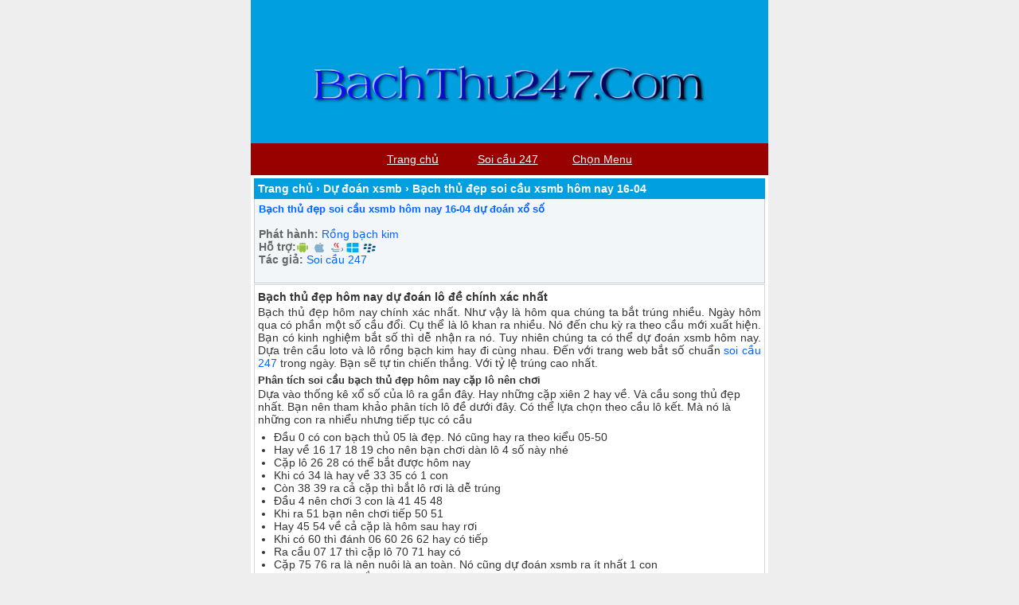

--- FILE ---
content_type: text/html; charset=UTF-8
request_url: https://bachthu247.com/du-doan-xsmb/bach-thu-dep-soi-cau-xsmb-hom-nay-16-04.html
body_size: 18558
content:
<!DOCTYPE html>
<html lang="vi">
<head>
<meta charset="UTF-8" />
<meta name="viewport" content="width=device-width,initial-scale=1.0, maximum-scale=1.0, user-scalable=no" />
	<meta name="keywords" content="soi cau 247, soi cau 88 ,nuoi lô , lo nuoi khung , lo bach thu,soi cau mb, soi cau bach thu, soi cau mien bac, rong bach kim, soi cau lo de, soi cau rong bach kim, soi cau 88, soi cau 247 mien phi, soi lo de, soi cau chinh xac, soi cau 366, soi cau dac biet, soi cau hom nay, du doan cau lo, xsmb" /> 
<title>Bạch thủ đẹp soi cầu xsmb hôm nay 16-04 dự đoán xổ số</title>
	<meta name="google-site-verification" content="cdWftjzbvj5TlJLdlXgz2mx5ZxN2qFUlG38PIIqKuuY" />
	 <meta property="og:type" content="article">
    <meta property="og:title" content="Soi cầu 247 nuôi lô khung dự đoán XSMB rồng bạch kim 88 chinh xác nhất">
    <meta property="og:url" content="https://bachthu247.com/">
    <meta property="og:image" content="https://bachthu247.com/wp-content/uploads/2022/03/cach-danh-lo-chuan.jpg">
    <meta property="og:description" content="Soi cầu 247 nuôi lô khung 24h song bạch thủ kép 2 3 5 ngày chính xác nhất, dự đoán XSMB phân tích thống kê lô ra cả cặp 2 nháy, dàn đề 10 20 36 38 42 50 quân số chuẩn, rồng bạch kim 88 99 366 vip
">
    <meta property="article:author" content="Soi cầu 247">
    <meta property="article:section" content="xổ số">
    <meta property="article:tag" content="soi cau">
    <meta property="article:tag" content="soi cau 88">
    <meta property="article:tag" content="lo nuoi">
    <meta property="article:tag" content="lo nuoi khung">
    <meta property="article:tag" content="lo bach thu nuoi khung">
    <meta property="article:tag" content="soi cau mb">
    <meta property="article:tag" content="soi cau bach thu">
    <meta property="article:tag" content="soi cau mien bac">
    <meta property="article:tag" content="rong bach kim">
    <meta property="article:tag" content="soi cau lo de">
    <meta property="article:tag" content="soi cau rong bach kim">
    <meta property="article:tag" content="soi cau 88">
    <meta property="article:tag" content="soi cau vip">
    <meta property="article:tag" content="soi lo de">
    <meta property="article:tag" content="soi cau chinh xac">
    <meta property="article:tag" content="soi cau 247">
    <meta property="article:tag" content="soi cau dac biet">
    <meta property="article:tag" content="soi cau hom nay">
    <meta property="article:tag" content="du doan cau lo">
    <meta property="article:tag" content="xsmb">
<meta name='robots' content='index, follow, max-image-preview:large, max-snippet:-1, max-video-preview:-1' />

	<!-- This site is optimized with the Yoast SEO plugin v26.8 - https://yoast.com/product/yoast-seo-wordpress/ -->
	<meta name="description" content="Bạch thủ đẹp soi cầu xsmb hôm nay 16-04, dự đoán kết quả xổ số chính xác nhất, nuôi lô khung rồng bạch kim, song thủ 2 3 5 ngày, dàn đề 36 số" />
	<link rel="canonical" href="https://bachthu247.com/du-doan-xsmb/bach-thu-dep-soi-cau-xsmb-hom-nay-16-04.html" />
	<meta property="og:locale" content="vi_VN" />
	<meta property="og:type" content="article" />
	<meta property="og:title" content="Bạch thủ đẹp soi cầu xsmb hôm nay 16-04 dự đoán xổ số" />
	<meta property="og:description" content="Bạch thủ đẹp soi cầu xsmb hôm nay 16-04, dự đoán kết quả xổ số chính xác nhất, nuôi lô khung rồng bạch kim, song thủ 2 3 5 ngày, dàn đề 36 số" />
	<meta property="og:url" content="https://bachthu247.com/du-doan-xsmb/bach-thu-dep-soi-cau-xsmb-hom-nay-16-04.html" />
	<meta property="og:site_name" content="Bạch thủ 247" />
	<meta property="article:publisher" content="https://www.facebook.com/caplo24h" />
	<meta property="article:published_time" content="2022-04-15T11:52:03+00:00" />
	<meta property="article:modified_time" content="2022-04-15T18:04:03+00:00" />
	<meta property="og:image" content="https://bachthu247.com/wp-content/uploads/2022/03/cach-tinh-cau-bach-thu.png" />
	<meta property="og:image:width" content="565" />
	<meta property="og:image:height" content="325" />
	<meta property="og:image:type" content="image/png" />
	<meta name="author" content="admin" />
	<meta name="twitter:card" content="summary_large_image" />
	<meta name="twitter:title" content="Bạch thủ đẹp soi cầu xsmb hôm nay 16-04 dự đoán xổ số" />
	<meta name="twitter:description" content="Bạch thủ đẹp soi cầu xsmb hôm nay 16-04, dự đoán kết quả xổ số chính xác nhất, nuôi lô khung rồng bạch kim, song thủ 2 3 5 ngày, dàn đề 36 số" />
	<meta name="twitter:image" content="https://bachthu247.com/wp-content/uploads/2022/03/cach-tinh-cau-bach-thu.png" />
	<meta name="twitter:creator" content="@anhngoc1221" />
	<meta name="twitter:site" content="@anhngoc1221" />
	<meta name="twitter:label1" content="Được viết bởi" />
	<meta name="twitter:data1" content="admin" />
	<meta name="twitter:label2" content="Ước tính thời gian đọc" />
	<meta name="twitter:data2" content="6 phút" />
	<!-- / Yoast SEO plugin. -->


<link rel='dns-prefetch' href='//static.addtoany.com' />
<link rel='dns-prefetch' href='//www.googletagmanager.com' />
<link rel="alternate" type="application/rss+xml" title="Bạch thủ 247 &raquo; Bạch thủ đẹp soi cầu xsmb hôm nay 16-04 Dòng bình luận" href="https://bachthu247.com/du-doan-xsmb/bach-thu-dep-soi-cau-xsmb-hom-nay-16-04.html/feed" />
<link rel="alternate" title="oNhúng (JSON)" type="application/json+oembed" href="https://bachthu247.com/wp-json/oembed/1.0/embed?url=https%3A%2F%2Fbachthu247.com%2Fdu-doan-xsmb%2Fbach-thu-dep-soi-cau-xsmb-hom-nay-16-04.html" />
<link rel="alternate" title="oNhúng (XML)" type="text/xml+oembed" href="https://bachthu247.com/wp-json/oembed/1.0/embed?url=https%3A%2F%2Fbachthu247.com%2Fdu-doan-xsmb%2Fbach-thu-dep-soi-cau-xsmb-hom-nay-16-04.html&#038;format=xml" />
<style id='wp-img-auto-sizes-contain-inline-css' type='text/css'>
img:is([sizes=auto i],[sizes^="auto," i]){contain-intrinsic-size:3000px 1500px}
/*# sourceURL=wp-img-auto-sizes-contain-inline-css */
</style>
<style id='wp-emoji-styles-inline-css' type='text/css'>

	img.wp-smiley, img.emoji {
		display: inline !important;
		border: none !important;
		box-shadow: none !important;
		height: 1em !important;
		width: 1em !important;
		margin: 0 0.07em !important;
		vertical-align: -0.1em !important;
		background: none !important;
		padding: 0 !important;
	}
/*# sourceURL=wp-emoji-styles-inline-css */
</style>
<style id='wp-block-library-inline-css' type='text/css'>
:root{--wp-block-synced-color:#7a00df;--wp-block-synced-color--rgb:122,0,223;--wp-bound-block-color:var(--wp-block-synced-color);--wp-editor-canvas-background:#ddd;--wp-admin-theme-color:#007cba;--wp-admin-theme-color--rgb:0,124,186;--wp-admin-theme-color-darker-10:#006ba1;--wp-admin-theme-color-darker-10--rgb:0,107,160.5;--wp-admin-theme-color-darker-20:#005a87;--wp-admin-theme-color-darker-20--rgb:0,90,135;--wp-admin-border-width-focus:2px}@media (min-resolution:192dpi){:root{--wp-admin-border-width-focus:1.5px}}.wp-element-button{cursor:pointer}:root .has-very-light-gray-background-color{background-color:#eee}:root .has-very-dark-gray-background-color{background-color:#313131}:root .has-very-light-gray-color{color:#eee}:root .has-very-dark-gray-color{color:#313131}:root .has-vivid-green-cyan-to-vivid-cyan-blue-gradient-background{background:linear-gradient(135deg,#00d084,#0693e3)}:root .has-purple-crush-gradient-background{background:linear-gradient(135deg,#34e2e4,#4721fb 50%,#ab1dfe)}:root .has-hazy-dawn-gradient-background{background:linear-gradient(135deg,#faaca8,#dad0ec)}:root .has-subdued-olive-gradient-background{background:linear-gradient(135deg,#fafae1,#67a671)}:root .has-atomic-cream-gradient-background{background:linear-gradient(135deg,#fdd79a,#004a59)}:root .has-nightshade-gradient-background{background:linear-gradient(135deg,#330968,#31cdcf)}:root .has-midnight-gradient-background{background:linear-gradient(135deg,#020381,#2874fc)}:root{--wp--preset--font-size--normal:16px;--wp--preset--font-size--huge:42px}.has-regular-font-size{font-size:1em}.has-larger-font-size{font-size:2.625em}.has-normal-font-size{font-size:var(--wp--preset--font-size--normal)}.has-huge-font-size{font-size:var(--wp--preset--font-size--huge)}.has-text-align-center{text-align:center}.has-text-align-left{text-align:left}.has-text-align-right{text-align:right}.has-fit-text{white-space:nowrap!important}#end-resizable-editor-section{display:none}.aligncenter{clear:both}.items-justified-left{justify-content:flex-start}.items-justified-center{justify-content:center}.items-justified-right{justify-content:flex-end}.items-justified-space-between{justify-content:space-between}.screen-reader-text{border:0;clip-path:inset(50%);height:1px;margin:-1px;overflow:hidden;padding:0;position:absolute;width:1px;word-wrap:normal!important}.screen-reader-text:focus{background-color:#ddd;clip-path:none;color:#444;display:block;font-size:1em;height:auto;left:5px;line-height:normal;padding:15px 23px 14px;text-decoration:none;top:5px;width:auto;z-index:100000}html :where(.has-border-color){border-style:solid}html :where([style*=border-top-color]){border-top-style:solid}html :where([style*=border-right-color]){border-right-style:solid}html :where([style*=border-bottom-color]){border-bottom-style:solid}html :where([style*=border-left-color]){border-left-style:solid}html :where([style*=border-width]){border-style:solid}html :where([style*=border-top-width]){border-top-style:solid}html :where([style*=border-right-width]){border-right-style:solid}html :where([style*=border-bottom-width]){border-bottom-style:solid}html :where([style*=border-left-width]){border-left-style:solid}html :where(img[class*=wp-image-]){height:auto;max-width:100%}:where(figure){margin:0 0 1em}html :where(.is-position-sticky){--wp-admin--admin-bar--position-offset:var(--wp-admin--admin-bar--height,0px)}@media screen and (max-width:600px){html :where(.is-position-sticky){--wp-admin--admin-bar--position-offset:0px}}

/*# sourceURL=wp-block-library-inline-css */
</style><style id='global-styles-inline-css' type='text/css'>
:root{--wp--preset--aspect-ratio--square: 1;--wp--preset--aspect-ratio--4-3: 4/3;--wp--preset--aspect-ratio--3-4: 3/4;--wp--preset--aspect-ratio--3-2: 3/2;--wp--preset--aspect-ratio--2-3: 2/3;--wp--preset--aspect-ratio--16-9: 16/9;--wp--preset--aspect-ratio--9-16: 9/16;--wp--preset--color--black: #000000;--wp--preset--color--cyan-bluish-gray: #abb8c3;--wp--preset--color--white: #ffffff;--wp--preset--color--pale-pink: #f78da7;--wp--preset--color--vivid-red: #cf2e2e;--wp--preset--color--luminous-vivid-orange: #ff6900;--wp--preset--color--luminous-vivid-amber: #fcb900;--wp--preset--color--light-green-cyan: #7bdcb5;--wp--preset--color--vivid-green-cyan: #00d084;--wp--preset--color--pale-cyan-blue: #8ed1fc;--wp--preset--color--vivid-cyan-blue: #0693e3;--wp--preset--color--vivid-purple: #9b51e0;--wp--preset--gradient--vivid-cyan-blue-to-vivid-purple: linear-gradient(135deg,rgb(6,147,227) 0%,rgb(155,81,224) 100%);--wp--preset--gradient--light-green-cyan-to-vivid-green-cyan: linear-gradient(135deg,rgb(122,220,180) 0%,rgb(0,208,130) 100%);--wp--preset--gradient--luminous-vivid-amber-to-luminous-vivid-orange: linear-gradient(135deg,rgb(252,185,0) 0%,rgb(255,105,0) 100%);--wp--preset--gradient--luminous-vivid-orange-to-vivid-red: linear-gradient(135deg,rgb(255,105,0) 0%,rgb(207,46,46) 100%);--wp--preset--gradient--very-light-gray-to-cyan-bluish-gray: linear-gradient(135deg,rgb(238,238,238) 0%,rgb(169,184,195) 100%);--wp--preset--gradient--cool-to-warm-spectrum: linear-gradient(135deg,rgb(74,234,220) 0%,rgb(151,120,209) 20%,rgb(207,42,186) 40%,rgb(238,44,130) 60%,rgb(251,105,98) 80%,rgb(254,248,76) 100%);--wp--preset--gradient--blush-light-purple: linear-gradient(135deg,rgb(255,206,236) 0%,rgb(152,150,240) 100%);--wp--preset--gradient--blush-bordeaux: linear-gradient(135deg,rgb(254,205,165) 0%,rgb(254,45,45) 50%,rgb(107,0,62) 100%);--wp--preset--gradient--luminous-dusk: linear-gradient(135deg,rgb(255,203,112) 0%,rgb(199,81,192) 50%,rgb(65,88,208) 100%);--wp--preset--gradient--pale-ocean: linear-gradient(135deg,rgb(255,245,203) 0%,rgb(182,227,212) 50%,rgb(51,167,181) 100%);--wp--preset--gradient--electric-grass: linear-gradient(135deg,rgb(202,248,128) 0%,rgb(113,206,126) 100%);--wp--preset--gradient--midnight: linear-gradient(135deg,rgb(2,3,129) 0%,rgb(40,116,252) 100%);--wp--preset--font-size--small: 13px;--wp--preset--font-size--medium: 20px;--wp--preset--font-size--large: 36px;--wp--preset--font-size--x-large: 42px;--wp--preset--spacing--20: 0.44rem;--wp--preset--spacing--30: 0.67rem;--wp--preset--spacing--40: 1rem;--wp--preset--spacing--50: 1.5rem;--wp--preset--spacing--60: 2.25rem;--wp--preset--spacing--70: 3.38rem;--wp--preset--spacing--80: 5.06rem;--wp--preset--shadow--natural: 6px 6px 9px rgba(0, 0, 0, 0.2);--wp--preset--shadow--deep: 12px 12px 50px rgba(0, 0, 0, 0.4);--wp--preset--shadow--sharp: 6px 6px 0px rgba(0, 0, 0, 0.2);--wp--preset--shadow--outlined: 6px 6px 0px -3px rgb(255, 255, 255), 6px 6px rgb(0, 0, 0);--wp--preset--shadow--crisp: 6px 6px 0px rgb(0, 0, 0);}:where(.is-layout-flex){gap: 0.5em;}:where(.is-layout-grid){gap: 0.5em;}body .is-layout-flex{display: flex;}.is-layout-flex{flex-wrap: wrap;align-items: center;}.is-layout-flex > :is(*, div){margin: 0;}body .is-layout-grid{display: grid;}.is-layout-grid > :is(*, div){margin: 0;}:where(.wp-block-columns.is-layout-flex){gap: 2em;}:where(.wp-block-columns.is-layout-grid){gap: 2em;}:where(.wp-block-post-template.is-layout-flex){gap: 1.25em;}:where(.wp-block-post-template.is-layout-grid){gap: 1.25em;}.has-black-color{color: var(--wp--preset--color--black) !important;}.has-cyan-bluish-gray-color{color: var(--wp--preset--color--cyan-bluish-gray) !important;}.has-white-color{color: var(--wp--preset--color--white) !important;}.has-pale-pink-color{color: var(--wp--preset--color--pale-pink) !important;}.has-vivid-red-color{color: var(--wp--preset--color--vivid-red) !important;}.has-luminous-vivid-orange-color{color: var(--wp--preset--color--luminous-vivid-orange) !important;}.has-luminous-vivid-amber-color{color: var(--wp--preset--color--luminous-vivid-amber) !important;}.has-light-green-cyan-color{color: var(--wp--preset--color--light-green-cyan) !important;}.has-vivid-green-cyan-color{color: var(--wp--preset--color--vivid-green-cyan) !important;}.has-pale-cyan-blue-color{color: var(--wp--preset--color--pale-cyan-blue) !important;}.has-vivid-cyan-blue-color{color: var(--wp--preset--color--vivid-cyan-blue) !important;}.has-vivid-purple-color{color: var(--wp--preset--color--vivid-purple) !important;}.has-black-background-color{background-color: var(--wp--preset--color--black) !important;}.has-cyan-bluish-gray-background-color{background-color: var(--wp--preset--color--cyan-bluish-gray) !important;}.has-white-background-color{background-color: var(--wp--preset--color--white) !important;}.has-pale-pink-background-color{background-color: var(--wp--preset--color--pale-pink) !important;}.has-vivid-red-background-color{background-color: var(--wp--preset--color--vivid-red) !important;}.has-luminous-vivid-orange-background-color{background-color: var(--wp--preset--color--luminous-vivid-orange) !important;}.has-luminous-vivid-amber-background-color{background-color: var(--wp--preset--color--luminous-vivid-amber) !important;}.has-light-green-cyan-background-color{background-color: var(--wp--preset--color--light-green-cyan) !important;}.has-vivid-green-cyan-background-color{background-color: var(--wp--preset--color--vivid-green-cyan) !important;}.has-pale-cyan-blue-background-color{background-color: var(--wp--preset--color--pale-cyan-blue) !important;}.has-vivid-cyan-blue-background-color{background-color: var(--wp--preset--color--vivid-cyan-blue) !important;}.has-vivid-purple-background-color{background-color: var(--wp--preset--color--vivid-purple) !important;}.has-black-border-color{border-color: var(--wp--preset--color--black) !important;}.has-cyan-bluish-gray-border-color{border-color: var(--wp--preset--color--cyan-bluish-gray) !important;}.has-white-border-color{border-color: var(--wp--preset--color--white) !important;}.has-pale-pink-border-color{border-color: var(--wp--preset--color--pale-pink) !important;}.has-vivid-red-border-color{border-color: var(--wp--preset--color--vivid-red) !important;}.has-luminous-vivid-orange-border-color{border-color: var(--wp--preset--color--luminous-vivid-orange) !important;}.has-luminous-vivid-amber-border-color{border-color: var(--wp--preset--color--luminous-vivid-amber) !important;}.has-light-green-cyan-border-color{border-color: var(--wp--preset--color--light-green-cyan) !important;}.has-vivid-green-cyan-border-color{border-color: var(--wp--preset--color--vivid-green-cyan) !important;}.has-pale-cyan-blue-border-color{border-color: var(--wp--preset--color--pale-cyan-blue) !important;}.has-vivid-cyan-blue-border-color{border-color: var(--wp--preset--color--vivid-cyan-blue) !important;}.has-vivid-purple-border-color{border-color: var(--wp--preset--color--vivid-purple) !important;}.has-vivid-cyan-blue-to-vivid-purple-gradient-background{background: var(--wp--preset--gradient--vivid-cyan-blue-to-vivid-purple) !important;}.has-light-green-cyan-to-vivid-green-cyan-gradient-background{background: var(--wp--preset--gradient--light-green-cyan-to-vivid-green-cyan) !important;}.has-luminous-vivid-amber-to-luminous-vivid-orange-gradient-background{background: var(--wp--preset--gradient--luminous-vivid-amber-to-luminous-vivid-orange) !important;}.has-luminous-vivid-orange-to-vivid-red-gradient-background{background: var(--wp--preset--gradient--luminous-vivid-orange-to-vivid-red) !important;}.has-very-light-gray-to-cyan-bluish-gray-gradient-background{background: var(--wp--preset--gradient--very-light-gray-to-cyan-bluish-gray) !important;}.has-cool-to-warm-spectrum-gradient-background{background: var(--wp--preset--gradient--cool-to-warm-spectrum) !important;}.has-blush-light-purple-gradient-background{background: var(--wp--preset--gradient--blush-light-purple) !important;}.has-blush-bordeaux-gradient-background{background: var(--wp--preset--gradient--blush-bordeaux) !important;}.has-luminous-dusk-gradient-background{background: var(--wp--preset--gradient--luminous-dusk) !important;}.has-pale-ocean-gradient-background{background: var(--wp--preset--gradient--pale-ocean) !important;}.has-electric-grass-gradient-background{background: var(--wp--preset--gradient--electric-grass) !important;}.has-midnight-gradient-background{background: var(--wp--preset--gradient--midnight) !important;}.has-small-font-size{font-size: var(--wp--preset--font-size--small) !important;}.has-medium-font-size{font-size: var(--wp--preset--font-size--medium) !important;}.has-large-font-size{font-size: var(--wp--preset--font-size--large) !important;}.has-x-large-font-size{font-size: var(--wp--preset--font-size--x-large) !important;}
/*# sourceURL=global-styles-inline-css */
</style>

<style id='classic-theme-styles-inline-css' type='text/css'>
/*! This file is auto-generated */
.wp-block-button__link{color:#fff;background-color:#32373c;border-radius:9999px;box-shadow:none;text-decoration:none;padding:calc(.667em + 2px) calc(1.333em + 2px);font-size:1.125em}.wp-block-file__button{background:#32373c;color:#fff;text-decoration:none}
/*# sourceURL=/wp-includes/css/classic-themes.min.css */
</style>
<link rel='stylesheet' id='wpdiscuz-frontend-css-css' href='https://bachthu247.com/wp-content/plugins/wpdiscuz/themes/default/style.css?ver=7.6.29' type='text/css' media='all' />
<style id='wpdiscuz-frontend-css-inline-css' type='text/css'>
 #wpdcom .wpd-blog-administrator .wpd-comment-label{color:#ffffff;background-color:#00B38F;border:none}#wpdcom .wpd-blog-administrator .wpd-comment-author, #wpdcom .wpd-blog-administrator .wpd-comment-author a{color:#00B38F}#wpdcom.wpd-layout-1 .wpd-comment .wpd-blog-administrator .wpd-avatar img{border-color:#00B38F}#wpdcom.wpd-layout-2 .wpd-comment.wpd-reply .wpd-comment-wrap.wpd-blog-administrator{border-left:3px solid #00B38F}#wpdcom.wpd-layout-2 .wpd-comment .wpd-blog-administrator .wpd-avatar img{border-bottom-color:#00B38F}#wpdcom.wpd-layout-3 .wpd-blog-administrator .wpd-comment-subheader{border-top:1px dashed #00B38F}#wpdcom.wpd-layout-3 .wpd-reply .wpd-blog-administrator .wpd-comment-right{border-left:1px solid #00B38F}#wpdcom .wpd-blog-editor .wpd-comment-label{color:#ffffff;background-color:#00B38F;border:none}#wpdcom .wpd-blog-editor .wpd-comment-author, #wpdcom .wpd-blog-editor .wpd-comment-author a{color:#00B38F}#wpdcom.wpd-layout-1 .wpd-comment .wpd-blog-editor .wpd-avatar img{border-color:#00B38F}#wpdcom.wpd-layout-2 .wpd-comment.wpd-reply .wpd-comment-wrap.wpd-blog-editor{border-left:3px solid #00B38F}#wpdcom.wpd-layout-2 .wpd-comment .wpd-blog-editor .wpd-avatar img{border-bottom-color:#00B38F}#wpdcom.wpd-layout-3 .wpd-blog-editor .wpd-comment-subheader{border-top:1px dashed #00B38F}#wpdcom.wpd-layout-3 .wpd-reply .wpd-blog-editor .wpd-comment-right{border-left:1px solid #00B38F}#wpdcom .wpd-blog-author .wpd-comment-label{color:#ffffff;background-color:#00B38F;border:none}#wpdcom .wpd-blog-author .wpd-comment-author, #wpdcom .wpd-blog-author .wpd-comment-author a{color:#00B38F}#wpdcom.wpd-layout-1 .wpd-comment .wpd-blog-author .wpd-avatar img{border-color:#00B38F}#wpdcom.wpd-layout-2 .wpd-comment .wpd-blog-author .wpd-avatar img{border-bottom-color:#00B38F}#wpdcom.wpd-layout-3 .wpd-blog-author .wpd-comment-subheader{border-top:1px dashed #00B38F}#wpdcom.wpd-layout-3 .wpd-reply .wpd-blog-author .wpd-comment-right{border-left:1px solid #00B38F}#wpdcom .wpd-blog-contributor .wpd-comment-label{color:#ffffff;background-color:#00B38F;border:none}#wpdcom .wpd-blog-contributor .wpd-comment-author, #wpdcom .wpd-blog-contributor .wpd-comment-author a{color:#00B38F}#wpdcom.wpd-layout-1 .wpd-comment .wpd-blog-contributor .wpd-avatar img{border-color:#00B38F}#wpdcom.wpd-layout-2 .wpd-comment .wpd-blog-contributor .wpd-avatar img{border-bottom-color:#00B38F}#wpdcom.wpd-layout-3 .wpd-blog-contributor .wpd-comment-subheader{border-top:1px dashed #00B38F}#wpdcom.wpd-layout-3 .wpd-reply .wpd-blog-contributor .wpd-comment-right{border-left:1px solid #00B38F}#wpdcom .wpd-blog-subscriber .wpd-comment-label{color:#ffffff;background-color:#00B38F;border:none}#wpdcom .wpd-blog-subscriber .wpd-comment-author, #wpdcom .wpd-blog-subscriber .wpd-comment-author a{color:#00B38F}#wpdcom.wpd-layout-2 .wpd-comment .wpd-blog-subscriber .wpd-avatar img{border-bottom-color:#00B38F}#wpdcom.wpd-layout-3 .wpd-blog-subscriber .wpd-comment-subheader{border-top:1px dashed #00B38F}#wpdcom .wpd-blog-wpseo_manager .wpd-comment-label{color:#ffffff;background-color:#00B38F;border:none}#wpdcom .wpd-blog-wpseo_manager .wpd-comment-author, #wpdcom .wpd-blog-wpseo_manager .wpd-comment-author a{color:#00B38F}#wpdcom.wpd-layout-1 .wpd-comment .wpd-blog-wpseo_manager .wpd-avatar img{border-color:#00B38F}#wpdcom.wpd-layout-2 .wpd-comment .wpd-blog-wpseo_manager .wpd-avatar img{border-bottom-color:#00B38F}#wpdcom.wpd-layout-3 .wpd-blog-wpseo_manager .wpd-comment-subheader{border-top:1px dashed #00B38F}#wpdcom.wpd-layout-3 .wpd-reply .wpd-blog-wpseo_manager .wpd-comment-right{border-left:1px solid #00B38F}#wpdcom .wpd-blog-wpseo_editor .wpd-comment-label{color:#ffffff;background-color:#00B38F;border:none}#wpdcom .wpd-blog-wpseo_editor .wpd-comment-author, #wpdcom .wpd-blog-wpseo_editor .wpd-comment-author a{color:#00B38F}#wpdcom.wpd-layout-1 .wpd-comment .wpd-blog-wpseo_editor .wpd-avatar img{border-color:#00B38F}#wpdcom.wpd-layout-2 .wpd-comment .wpd-blog-wpseo_editor .wpd-avatar img{border-bottom-color:#00B38F}#wpdcom.wpd-layout-3 .wpd-blog-wpseo_editor .wpd-comment-subheader{border-top:1px dashed #00B38F}#wpdcom.wpd-layout-3 .wpd-reply .wpd-blog-wpseo_editor .wpd-comment-right{border-left:1px solid #00B38F}#wpdcom .wpd-blog-manage_schema_options .wpd-comment-label{color:#ffffff;background-color:#00B38F;border:none}#wpdcom .wpd-blog-manage_schema_options .wpd-comment-author, #wpdcom .wpd-blog-manage_schema_options .wpd-comment-author a{color:#00B38F}#wpdcom.wpd-layout-1 .wpd-comment .wpd-blog-manage_schema_options .wpd-avatar img{border-color:#00B38F}#wpdcom.wpd-layout-2 .wpd-comment .wpd-blog-manage_schema_options .wpd-avatar img{border-bottom-color:#00B38F}#wpdcom.wpd-layout-3 .wpd-blog-manage_schema_options .wpd-comment-subheader{border-top:1px dashed #00B38F}#wpdcom.wpd-layout-3 .wpd-reply .wpd-blog-manage_schema_options .wpd-comment-right{border-left:1px solid #00B38F}#wpdcom .wpd-blog-bbp_keymaster .wpd-comment-label{color:#ffffff;background-color:#00B38F;border:none}#wpdcom .wpd-blog-bbp_keymaster .wpd-comment-author, #wpdcom .wpd-blog-bbp_keymaster .wpd-comment-author a{color:#00B38F}#wpdcom.wpd-layout-1 .wpd-comment .wpd-blog-bbp_keymaster .wpd-avatar img{border-color:#00B38F}#wpdcom.wpd-layout-2 .wpd-comment .wpd-blog-bbp_keymaster .wpd-avatar img{border-bottom-color:#00B38F}#wpdcom.wpd-layout-3 .wpd-blog-bbp_keymaster .wpd-comment-subheader{border-top:1px dashed #00B38F}#wpdcom.wpd-layout-3 .wpd-reply .wpd-blog-bbp_keymaster .wpd-comment-right{border-left:1px solid #00B38F}#wpdcom .wpd-blog-bbp_moderator .wpd-comment-label{color:#ffffff;background-color:#00B38F;border:none}#wpdcom .wpd-blog-bbp_moderator .wpd-comment-author, #wpdcom .wpd-blog-bbp_moderator .wpd-comment-author a{color:#00B38F}#wpdcom.wpd-layout-1 .wpd-comment .wpd-blog-bbp_moderator .wpd-avatar img{border-color:#00B38F}#wpdcom.wpd-layout-2 .wpd-comment .wpd-blog-bbp_moderator .wpd-avatar img{border-bottom-color:#00B38F}#wpdcom.wpd-layout-3 .wpd-blog-bbp_moderator .wpd-comment-subheader{border-top:1px dashed #00B38F}#wpdcom.wpd-layout-3 .wpd-reply .wpd-blog-bbp_moderator .wpd-comment-right{border-left:1px solid #00B38F}#wpdcom .wpd-blog-bbp_participant .wpd-comment-label{color:#ffffff;background-color:#00B38F;border:none}#wpdcom .wpd-blog-bbp_participant .wpd-comment-author, #wpdcom .wpd-blog-bbp_participant .wpd-comment-author a{color:#00B38F}#wpdcom.wpd-layout-1 .wpd-comment .wpd-blog-bbp_participant .wpd-avatar img{border-color:#00B38F}#wpdcom.wpd-layout-2 .wpd-comment .wpd-blog-bbp_participant .wpd-avatar img{border-bottom-color:#00B38F}#wpdcom.wpd-layout-3 .wpd-blog-bbp_participant .wpd-comment-subheader{border-top:1px dashed #00B38F}#wpdcom.wpd-layout-3 .wpd-reply .wpd-blog-bbp_participant .wpd-comment-right{border-left:1px solid #00B38F}#wpdcom .wpd-blog-bbp_spectator .wpd-comment-label{color:#ffffff;background-color:#00B38F;border:none}#wpdcom .wpd-blog-bbp_spectator .wpd-comment-author, #wpdcom .wpd-blog-bbp_spectator .wpd-comment-author a{color:#00B38F}#wpdcom.wpd-layout-1 .wpd-comment .wpd-blog-bbp_spectator .wpd-avatar img{border-color:#00B38F}#wpdcom.wpd-layout-2 .wpd-comment .wpd-blog-bbp_spectator .wpd-avatar img{border-bottom-color:#00B38F}#wpdcom.wpd-layout-3 .wpd-blog-bbp_spectator .wpd-comment-subheader{border-top:1px dashed #00B38F}#wpdcom.wpd-layout-3 .wpd-reply .wpd-blog-bbp_spectator .wpd-comment-right{border-left:1px solid #00B38F}#wpdcom .wpd-blog-bbp_blocked .wpd-comment-label{color:#ffffff;background-color:#00B38F;border:none}#wpdcom .wpd-blog-bbp_blocked .wpd-comment-author, #wpdcom .wpd-blog-bbp_blocked .wpd-comment-author a{color:#00B38F}#wpdcom.wpd-layout-1 .wpd-comment .wpd-blog-bbp_blocked .wpd-avatar img{border-color:#00B38F}#wpdcom.wpd-layout-2 .wpd-comment .wpd-blog-bbp_blocked .wpd-avatar img{border-bottom-color:#00B38F}#wpdcom.wpd-layout-3 .wpd-blog-bbp_blocked .wpd-comment-subheader{border-top:1px dashed #00B38F}#wpdcom.wpd-layout-3 .wpd-reply .wpd-blog-bbp_blocked .wpd-comment-right{border-left:1px solid #00B38F}#wpdcom .wpd-blog-post_author .wpd-comment-label{color:#ffffff;background-color:#00B38F;border:none}#wpdcom .wpd-blog-post_author .wpd-comment-author, #wpdcom .wpd-blog-post_author .wpd-comment-author a{color:#00B38F}#wpdcom .wpd-blog-post_author .wpd-avatar img{border-color:#00B38F}#wpdcom.wpd-layout-1 .wpd-comment .wpd-blog-post_author .wpd-avatar img{border-color:#00B38F}#wpdcom.wpd-layout-2 .wpd-comment.wpd-reply .wpd-comment-wrap.wpd-blog-post_author{border-left:3px solid #00B38F}#wpdcom.wpd-layout-2 .wpd-comment .wpd-blog-post_author .wpd-avatar img{border-bottom-color:#00B38F}#wpdcom.wpd-layout-3 .wpd-blog-post_author .wpd-comment-subheader{border-top:1px dashed #00B38F}#wpdcom.wpd-layout-3 .wpd-reply .wpd-blog-post_author .wpd-comment-right{border-left:1px solid #00B38F}#wpdcom .wpd-blog-guest .wpd-comment-label{color:#ffffff;background-color:#00B38F;border:none}#wpdcom .wpd-blog-guest .wpd-comment-author, #wpdcom .wpd-blog-guest .wpd-comment-author a{color:#00B38F}#wpdcom.wpd-layout-3 .wpd-blog-guest .wpd-comment-subheader{border-top:1px dashed #00B38F}#comments, #respond, .comments-area, #wpdcom{}#wpdcom .ql-editor > *{color:#777777}#wpdcom .ql-editor::before{}#wpdcom .ql-toolbar{border:1px solid #DDDDDD;border-top:none}#wpdcom .ql-container{border:1px solid #DDDDDD;border-bottom:none}#wpdcom .wpd-form-row .wpdiscuz-item input[type="text"], #wpdcom .wpd-form-row .wpdiscuz-item input[type="email"], #wpdcom .wpd-form-row .wpdiscuz-item input[type="url"], #wpdcom .wpd-form-row .wpdiscuz-item input[type="color"], #wpdcom .wpd-form-row .wpdiscuz-item input[type="date"], #wpdcom .wpd-form-row .wpdiscuz-item input[type="datetime"], #wpdcom .wpd-form-row .wpdiscuz-item input[type="datetime-local"], #wpdcom .wpd-form-row .wpdiscuz-item input[type="month"], #wpdcom .wpd-form-row .wpdiscuz-item input[type="number"], #wpdcom .wpd-form-row .wpdiscuz-item input[type="time"], #wpdcom textarea, #wpdcom select{border:1px solid #DDDDDD;color:#777777}#wpdcom .wpd-form-row .wpdiscuz-item textarea{border:1px solid #DDDDDD}#wpdcom input::placeholder, #wpdcom textarea::placeholder, #wpdcom input::-moz-placeholder, #wpdcom textarea::-webkit-input-placeholder{}#wpdcom .wpd-comment-text{color:#777777}#wpdcom .wpd-thread-head .wpd-thread-info{border-bottom:2px solid #00B38F}#wpdcom .wpd-thread-head .wpd-thread-info.wpd-reviews-tab svg{fill:#00B38F}#wpdcom .wpd-thread-head .wpdiscuz-user-settings{border-bottom:2px solid #00B38F}#wpdcom .wpd-thread-head .wpdiscuz-user-settings:hover{color:#00B38F}#wpdcom .wpd-comment .wpd-follow-link:hover{color:#00B38F}#wpdcom .wpd-comment-status .wpd-sticky{color:#00B38F}#wpdcom .wpd-thread-filter .wpdf-active{color:#00B38F;border-bottom-color:#00B38F}#wpdcom .wpd-comment-info-bar{border:1px dashed #33c3a6;background:#e6f8f4}#wpdcom .wpd-comment-info-bar .wpd-current-view i{color:#00B38F}#wpdcom .wpd-filter-view-all:hover{background:#00B38F}#wpdcom .wpdiscuz-item .wpdiscuz-rating > label{color:#DDDDDD}#wpdcom .wpdiscuz-item .wpdiscuz-rating:not(:checked) > label:hover, .wpdiscuz-rating:not(:checked) > label:hover ~ label{}#wpdcom .wpdiscuz-item .wpdiscuz-rating > input ~ label:hover, #wpdcom .wpdiscuz-item .wpdiscuz-rating > input:not(:checked) ~ label:hover ~ label, #wpdcom .wpdiscuz-item .wpdiscuz-rating > input:not(:checked) ~ label:hover ~ label{color:#FFED85}#wpdcom .wpdiscuz-item .wpdiscuz-rating > input:checked ~ label:hover, #wpdcom .wpdiscuz-item .wpdiscuz-rating > input:checked ~ label:hover, #wpdcom .wpdiscuz-item .wpdiscuz-rating > label:hover ~ input:checked ~ label, #wpdcom .wpdiscuz-item .wpdiscuz-rating > input:checked + label:hover ~ label, #wpdcom .wpdiscuz-item .wpdiscuz-rating > input:checked ~ label:hover ~ label, .wpd-custom-field .wcf-active-star, #wpdcom .wpdiscuz-item .wpdiscuz-rating > input:checked ~ label{color:#FFD700}#wpd-post-rating .wpd-rating-wrap .wpd-rating-stars svg .wpd-star{fill:#DDDDDD}#wpd-post-rating .wpd-rating-wrap .wpd-rating-stars svg .wpd-active{fill:#FFD700}#wpd-post-rating .wpd-rating-wrap .wpd-rate-starts svg .wpd-star{fill:#DDDDDD}#wpd-post-rating .wpd-rating-wrap .wpd-rate-starts:hover svg .wpd-star{fill:#FFED85}#wpd-post-rating.wpd-not-rated .wpd-rating-wrap .wpd-rate-starts svg:hover ~ svg .wpd-star{fill:#DDDDDD}.wpdiscuz-post-rating-wrap .wpd-rating .wpd-rating-wrap .wpd-rating-stars svg .wpd-star{fill:#DDDDDD}.wpdiscuz-post-rating-wrap .wpd-rating .wpd-rating-wrap .wpd-rating-stars svg .wpd-active{fill:#FFD700}#wpdcom .wpd-comment .wpd-follow-active{color:#ff7a00}#wpdcom .page-numbers{color:#555;border:#555 1px solid}#wpdcom span.current{background:#555}#wpdcom.wpd-layout-1 .wpd-new-loaded-comment > .wpd-comment-wrap > .wpd-comment-right{background:#FFFAD6}#wpdcom.wpd-layout-2 .wpd-new-loaded-comment.wpd-comment > .wpd-comment-wrap > .wpd-comment-right{background:#FFFAD6}#wpdcom.wpd-layout-2 .wpd-new-loaded-comment.wpd-comment.wpd-reply > .wpd-comment-wrap > .wpd-comment-right{background:transparent}#wpdcom.wpd-layout-2 .wpd-new-loaded-comment.wpd-comment.wpd-reply > .wpd-comment-wrap{background:#FFFAD6}#wpdcom.wpd-layout-3 .wpd-new-loaded-comment.wpd-comment > .wpd-comment-wrap > .wpd-comment-right{background:#FFFAD6}#wpdcom .wpd-follow:hover i, #wpdcom .wpd-unfollow:hover i, #wpdcom .wpd-comment .wpd-follow-active:hover i{color:#00B38F}#wpdcom .wpdiscuz-readmore{cursor:pointer;color:#00B38F}.wpd-custom-field .wcf-pasiv-star, #wpcomm .wpdiscuz-item .wpdiscuz-rating > label{color:#DDDDDD}.wpd-wrapper .wpd-list-item.wpd-active{border-top:3px solid #00B38F}#wpdcom.wpd-layout-2 .wpd-comment.wpd-reply.wpd-unapproved-comment .wpd-comment-wrap{border-left:3px solid #FFFAD6}#wpdcom.wpd-layout-3 .wpd-comment.wpd-reply.wpd-unapproved-comment .wpd-comment-right{border-left:1px solid #FFFAD6}#wpdcom .wpd-prim-button{background-color:#07B290;color:#FFFFFF}#wpdcom .wpd_label__check i.wpdicon-on{color:#07B290;border:1px solid #83d9c8}#wpd-bubble-wrapper #wpd-bubble-all-comments-count{color:#1DB99A}#wpd-bubble-wrapper > div{background-color:#1DB99A}#wpd-bubble-wrapper > #wpd-bubble #wpd-bubble-add-message{background-color:#1DB99A}#wpd-bubble-wrapper > #wpd-bubble #wpd-bubble-add-message::before{border-left-color:#1DB99A;border-right-color:#1DB99A}#wpd-bubble-wrapper.wpd-right-corner > #wpd-bubble #wpd-bubble-add-message::before{border-left-color:#1DB99A;border-right-color:#1DB99A}.wpd-inline-icon-wrapper path.wpd-inline-icon-first{fill:#1DB99A}.wpd-inline-icon-count{background-color:#1DB99A}.wpd-inline-icon-count::before{border-right-color:#1DB99A}.wpd-inline-form-wrapper::before{border-bottom-color:#1DB99A}.wpd-inline-form-question{background-color:#1DB99A}.wpd-inline-form{background-color:#1DB99A}.wpd-last-inline-comments-wrapper{border-color:#1DB99A}.wpd-last-inline-comments-wrapper::before{border-bottom-color:#1DB99A}.wpd-last-inline-comments-wrapper .wpd-view-all-inline-comments{background:#1DB99A}.wpd-last-inline-comments-wrapper .wpd-view-all-inline-comments:hover,.wpd-last-inline-comments-wrapper .wpd-view-all-inline-comments:active,.wpd-last-inline-comments-wrapper .wpd-view-all-inline-comments:focus{background-color:#1DB99A}#wpdcom .ql-snow .ql-tooltip[data-mode="link"]::before{content:"Nhập link:"}#wpdcom .ql-snow .ql-tooltip.ql-editing a.ql-action::after{content:"Lưu"}.comments-area{width:auto}
/*# sourceURL=wpdiscuz-frontend-css-inline-css */
</style>
<link rel='stylesheet' id='wpdiscuz-fa-css' href='https://bachthu247.com/wp-content/plugins/wpdiscuz/assets/third-party/font-awesome-5.13.0/css/fa.min.css?ver=7.6.29' type='text/css' media='all' />
<link rel='stylesheet' id='wpdiscuz-combo-css-css' href='https://bachthu247.com/wp-content/plugins/wpdiscuz/assets/css/wpdiscuz-combo.min.css?ver=6.9' type='text/css' media='all' />
<link rel='stylesheet' id='addtoany-css' href='https://bachthu247.com/wp-content/plugins/add-to-any/addtoany.min.css?ver=1.16' type='text/css' media='all' />
<script type="text/javascript" id="addtoany-core-js-before">
/* <![CDATA[ */
window.a2a_config=window.a2a_config||{};a2a_config.callbacks=[];a2a_config.overlays=[];a2a_config.templates={};a2a_localize = {
	Share: "Share",
	Save: "Save",
	Subscribe: "Subscribe",
	Email: "Email",
	Bookmark: "Bookmark",
	ShowAll: "Show all",
	ShowLess: "Show less",
	FindServices: "Find service(s)",
	FindAnyServiceToAddTo: "Instantly find any service to add to",
	PoweredBy: "Powered by",
	ShareViaEmail: "Share via email",
	SubscribeViaEmail: "Subscribe via email",
	BookmarkInYourBrowser: "Bookmark in your browser",
	BookmarkInstructions: "Press Ctrl+D or \u2318+D to bookmark this page",
	AddToYourFavorites: "Add to your favorites",
	SendFromWebOrProgram: "Send from any email address or email program",
	EmailProgram: "Email program",
	More: "More&#8230;",
	ThanksForSharing: "Thanks for sharing!",
	ThanksForFollowing: "Thanks for following!"
};


//# sourceURL=addtoany-core-js-before
/* ]]> */
</script>
<script type="text/javascript" defer src="https://static.addtoany.com/menu/page.js" id="addtoany-core-js"></script>
<script type="text/javascript" src="https://bachthu247.com/wp-includes/js/jquery/jquery.min.js?ver=3.7.1" id="jquery-core-js"></script>
<script type="text/javascript" src="https://bachthu247.com/wp-includes/js/jquery/jquery-migrate.min.js?ver=3.4.1" id="jquery-migrate-js"></script>
<script type="text/javascript" defer src="https://bachthu247.com/wp-content/plugins/add-to-any/addtoany.min.js?ver=1.1" id="addtoany-jquery-js"></script>

<!-- Đoạn mã Google tag (gtag.js) được thêm bởi Site Kit -->
<!-- Đoạn mã Google Analytics được thêm bởi Site Kit -->
<script type="text/javascript" src="https://www.googletagmanager.com/gtag/js?id=G-3R12HSMGWN" id="google_gtagjs-js" async></script>
<script type="text/javascript" id="google_gtagjs-js-after">
/* <![CDATA[ */
window.dataLayer = window.dataLayer || [];function gtag(){dataLayer.push(arguments);}
gtag("set","linker",{"domains":["bachthu247.com"]});
gtag("js", new Date());
gtag("set", "developer_id.dZTNiMT", true);
gtag("config", "G-3R12HSMGWN");
//# sourceURL=google_gtagjs-js-after
/* ]]> */
</script>
<link rel="https://api.w.org/" href="https://bachthu247.com/wp-json/" /><link rel="alternate" title="JSON" type="application/json" href="https://bachthu247.com/wp-json/wp/v2/posts/551" /><link rel="EditURI" type="application/rsd+xml" title="RSD" href="https://bachthu247.com/xmlrpc.php?rsd" />
<meta name="generator" content="WordPress 6.9" />
<link rel='shortlink' href='https://bachthu247.com/?p=551' />
<meta name="generator" content="Site Kit by Google 1.170.0" />

<!-- This site is optimized with the Schema plugin v1.7.9.6 - https://schema.press -->
<script type="application/ld+json">{"@context":"https:\/\/schema.org\/","@type":"BlogPosting","mainEntityOfPage":{"@type":"WebPage","@id":"https:\/\/bachthu247.com\/du-doan-xsmb\/bach-thu-dep-soi-cau-xsmb-hom-nay-16-04.html"},"url":"https:\/\/bachthu247.com\/du-doan-xsmb\/bach-thu-dep-soi-cau-xsmb-hom-nay-16-04.html","headline":"Bạch thủ đẹp soi cầu xsmb hôm nay 16-04","datePublished":"2022-04-15T11:52:03+00:00","dateModified":"2022-04-15T18:04:03+00:00","publisher":{"@type":"Organization","@id":"https:\/\/bachthu247.com\/#organization","name":"Bạch thủ 247","logo":{"@type":"ImageObject","url":"https:\/\/bachthu247.com\/wp-content\/uploads\/2022\/02\/soi-cau-247.png","width":600,"height":60}},"image":{"@type":"ImageObject","url":"https:\/\/bachthu247.com\/wp-content\/uploads\/2022\/03\/cach-tinh-cau-bach-thu.png","width":696,"height":325},"articleSection":"Dự đoán xsmb","keywords":"5 cặp xiên 2, Bạch thủ lô xiên, Cặp xiên 2 đẹp nhất hôm nay, Dự đoán lô xiên 2, Lô đẹp hôm nay VIP, Lô xiên 2 đẹp nhất trong ngày, Lô xiên 2 hôm nay, Lô xiên 2 miền phí, Soi cầu 247, Soi cầu 666, Soi cầu 888, Soi cầu lô xiên 2 chuẩn, Soi cầu MB, Soi cầu Rồng Bạch Kim, Soi cầu vip 4 số, Soi cầu XSMB Win2888","description":"Bạch thủ đẹp hôm nay dự đoán lô đề chính xác nhất Bạch thủ đẹp hôm nay chính xác nhất. Như vậy là hôm qua chúng ta bắt trúng nhiều. Ngày hôm qua có phần một số cầu đổi. Cụ thể là lô khan ra nhiều. Nó đến chu","author":{"@type":"Person","name":"admin","url":"https:\/\/bachthu247.com\/author\/admin","image":{"@type":"ImageObject","url":"https:\/\/secure.gravatar.com\/avatar\/55b766b61be1b1f9ff69c84ca01bb03ca7ffbca5f4219ff054055b51fef7add1?s=96&d=mm&r=g","height":96,"width":96},"sameAs":["https:\/\/bachthu247.com"]}}</script>

<link rel="icon" href="https://bachthu247.com/wp-content/uploads/2022/05/cropped-bach-thu-lo-mien-bac-32x32.jpg" sizes="32x32" />
<link rel="icon" href="https://bachthu247.com/wp-content/uploads/2022/05/cropped-bach-thu-lo-mien-bac-192x192.jpg" sizes="192x192" />
<link rel="apple-touch-icon" href="https://bachthu247.com/wp-content/uploads/2022/05/cropped-bach-thu-lo-mien-bac-180x180.jpg" />
<meta name="msapplication-TileImage" content="https://bachthu247.com/wp-content/uploads/2022/05/cropped-bach-thu-lo-mien-bac-270x270.jpg" />
		<style type="text/css" id="wp-custom-css">
			/*==Style cho menu===*/
#menu ul {
  background: #990000;
  list-style-type: none;
  text-align: center;
}
#menu li {
  color: #f1f1f1;
  display: inline-block;
  width: 120px;
  height: 40px;
  line-height: 40px;
  margin-left: -5px;
}
#menu a {
  text-decoration: none;
  color: #fff;
  display: block;
}
#menu a:hover {
  background: #F1F1F1;
  color: #333;
}
/*==Dropdown Menu==*/
.sub-menu {
  display: none;
  position: absolute;
}
#menu li {
  position: relative;
}
#menu li:hover .sub-menu {
  display: block;
}
.sub-menu li {
  margin-left: 0 !important;
}

/*==Menu cấp 3==*/
.sub-menu > ul {
  display: none !important;
}

table.greenTable {
  font-family: "Times New Roman", Times, serif;
  border: 3px solid #24943A;
  background-color: #D4EED1;
  width: 100%;
  text-align: left;
}
table.greenTable td, table.greenTable th {
  border: 2px solid #24943A;
  padding: 3px 3px;
}
table.greenTable tbody td {
  font-size: 13px;
}
table.greenTable thead {
  background: #24943A;
  background: -moz-linear-gradient(top, #5baf6b 0%, #3a9e4d 66%, #24943A 100%);
  background: -webkit-linear-gradient(top, #5baf6b 0%, #3a9e4d 66%, #24943A 100%);
  background: linear-gradient(to bottom, #5baf6b 0%, #3a9e4d 66%, #24943A 100%);
  border-bottom: 0px solid #444444;
}
table.greenTable thead th {
  font-size: 13px;
  font-weight: bold;
  color: #F0F0F0;
  text-align: left;
  border-left: 2px solid #24943A;
}
table.greenTable thead th:first-child {
  border-left: none;
}

table.greenTable tfoot {
  font-size: 13px;
  font-weight: bold;
  color: #F0F0F0;
  background: #24943A;
  background: -moz-linear-gradient(top, #5baf6b 0%, #3a9e4d 66%, #24943A 100%);
  background: -webkit-linear-gradient(top, #5baf6b 0%, #3a9e4d 66%, #24943A 100%);
  background: linear-gradient(to bottom, #5baf6b 0%, #3a9e4d 66%, #24943A 100%);
  border-top: 1px solid #24943A;
}
table.greenTable tfoot td {
  font-size: 13px;
}
table.greenTable tfoot .links {
  text-align: right;
}
table.greenTable tfoot .links a{
  display: inline-block;
  background: #FFFFFF;
  color: #24943A;
  padding: 2px 8px;
  border-radius: 5px;
}
showslide{
   padding: 2%;
   text-align: left;
 }
#slideshow {
   overflow: hidden;
   height: 24px;
   width: 100%;
   margin: 0 auto;
 }
.slide-wrapper {
   width: 2912px;
   -webkit-animation: slide 20s ease infinite;
 }
.slide {
   float: left;
   height: 510px;
   width: 728px;
 }
@-webkit-keyframes slide {
   20% {margin-left: 0px;}
   30% {margin-left: -728px;}
   50% {margin-left: -728px;}
   60% {margin-left: -1456px;}
   80% {margin-left: -1456px;}
 }
		</style>
		<meta name="author" content="bachthu247.com" />
<link href="https://bachthu247.com/wp-content/themes/caulo247/style.css" rel="stylesheet" type="text/css" />
<link href="https://bachthu247.com/favicon.ico" rel="shortcut icon" />	
<link href="https://bachthu247.com/favicon.ico" rel="apple-touch-icon" />	
<link rel="apple-touch-icon" href="https://bachthu247.com/wp-content/uploads/2022/02/soi-cau-247.png" />
<meta name="copyright" content="Copyright © 2020 by bachthu247.com" />
<meta name="abstract" content="bachthu247.com trang xổ số số 1 Việt Nam" />
<meta name="distribution" content="Global" />
<meta http-equiv="refresh" content="1200" />
<meta name="REVISIT-AFTER" content="1 DAYS" />
<meta name="RATING" content="GENERAL" /> 

	<script type="application/ld+json">    
{
  "@context": "https://schema.org",
  "@type": "WebSite",
  "url": "https://bachthu247.com/",
  "potentialAction": {
    "@type": "SearchAction",
    "target": "https://bachthu247.com/tim-kiem?keyword={search_term_string}",
    "query-input": "required name=search_term_string"
  }
}
 </script>
	
</head><body>


<div class="header">

	<br></br><br></br>
	
	<a href="/"><img src="https://bachthu247.com/wp-content/themes/caulo247/logo.png " width="80%" height="100%" alt="Bạch thủ 247"/></a>
	<br></br>
		
  </a><br>
</div>
<div id="menu">
  <ul>   
	  <li><a href="https://bachthu247.com/"><u>Trang chủ</u></a></li>

	  <li><a href="https://caplodep.com/"><u>Soi cầu 247</u></a></li>
    <li><U>Chọn Menu</U>
      <ul class="sub-menu">
		
       <li><a href="https://bachthu247.com/soi-cau-247-top-cao-thu-chot-so-mien-bac"><u>Soi cầu 247</u></a></li>
         <li><a href="https://bachthu247.com/category/kinh-nghiem"><u>Kinh nghiệm</u></a></li>
		  <li><a href="https://bachthu247.com/category/thong-ke"><u>Thống kê</u></a></li>
      </ul>
    </li>


  </ul>
</div>

	
<div class="main">
	

 
<div id="breadcrumbs" xmlns:v="http://rdf.data-vocabulary.org/#"><span typeof="v:Breadcrumb"><a href="https://bachthu247.com/" rel="v:url" property="v:title">Trang chủ</a></span> &rsaquo; <span typeof="v:Breadcrumb"><a rel="v:url" property="v:title" href="https://bachthu247.com/category/du-doan-xsmb">Dự đoán xsmb</a></span> &rsaquo; <span typeof="v:Breadcrumb"><span class="breadcrumb_last" property="v:title">Bạch thủ đẹp soi cầu xsmb hôm nay 16-04</span></span></div>
<div class="info"><h1><a href="https://bachthu247.com/du-doan-xsmb/bach-thu-dep-soi-cau-xsmb-hom-nay-16-04.html" rel="bookmark">Bạch thủ đẹp soi cầu xsmb hôm nay 16-04 dự đoán xổ số</a></h1><br/>

    <label>Phát hành:</label> <a href="https://bachthu247.com/search/rong-bach-kim">Rồng bạch kim</a><br/>
    	
    <label>Hỗ trợ:</label>
        <a title="Android"><span class="icon_phone_android"></span></a>	<a title="iOS"><span class="icon_phone_ios"></span></a>	<a title="Java"><span class="icon_phone_java"></span></a>	<a title="Windows phone"><span class="icon_phone_wp"></span></a>	<a title="blackbery"><span class="icon_phone_rim"></span></a><br/>        <label>Tác giả:</label> <a href="https://bachthu247.com/tag/soi-cau-247">Soi cầu 247</a><br/>
    	

<div class="fb-like" data-href="https://bachthu247.com/du-doan-xsmb/bach-thu-dep-soi-cau-xsmb-hom-nay-16-04.html" data-layout="button_count" data-action="like" data-show-faces="true" data-share="true"></div>    </div>


<div class="content"><h2>Bạch thủ đẹp hôm nay dự đoán lô đề chính xác nhất</h2>
<p style="text-align: justify;">Bạch thủ đẹp hôm nay chính xác nhất. Như vậy là hôm qua chúng ta bắt trúng nhiều. Ngày hôm qua có phần một số cầu đổi. Cụ thể là lô khan ra nhiều. Nó đến chu kỳ ra theo cầu mới xuất hiện. Bạn có kinh nghiệm bắt số thì dễ nhận ra nó. Tuy nhiên chúng ta có thể dự đoán xsmb hôm nay. Dựa trên cầu loto và lô rồng bạch kim hay đi cùng nhau. Đến với trang web bắt số chuẩn <a title="soi cầu 247" href="https://bachthu247.com/">soi cầu 247</a> trong ngày. Bạn sẽ tự tin chiến thắng. Với tỷ lệ trúng cao nhất.</p>
<h3>Phân tích soi cầu bạch thủ đẹp hôm nay cặp lô nên chơi</h3>
<p>Dựa vào thống kê xổ số của lô ra gần đây. Hay những cặp xiên 2 hay về. Và cầu song thủ đẹp nhất. Bạn nên tham khảo phân tích lô đề dưới đây. Có thể lựa chọn theo cầu lô kết. Mà nó là những con ra nhiểu nhưng tiếp tục có cầu</p>
<ul>
<li>Đầu 0 có con bạch thủ 05 là đẹp. Nó cũng hay ra theo kiểu 05-50</li>
<li>Hay về 16 17 18 19 cho nên bạn chơi dàn lô 4 số này nhé</li>
<li>Cặp lô 26 28 có thể bắt được hôm nay</li>
<li>Khi có 34 là hay về 33 35 có 1 con</li>
<li>Còn 38 39 ra cả cặp thì bắt lô rơi là dễ trúng</li>
<li>Đầu 4 nên chơi 3 con là 41 45 48</li>
<li>Khi ra 51 bạn nên chơi tiếp 50 51</li>
<li>Hay 45 54 về cả cặp là hôm sau hay rơi</li>
<li>Khi có 60 thì đánh 06 60 26 62 hay có tiếp</li>
<li>Ra cầu 07 17 thì cặp lô 70 71 hay có</li>
<li>Cặp 75 76 ra là nên nuôi là an toàn. Nó cũng dự đoán xsmb ra ít nhất 1 con</li>
<li>Khi có 87 là nên bắt 88 89</li>
<li>Cặp 91 92 ra cả cặp thì bắt là trúng</li>
</ul>
<h4>Cầu lô miền bắc trong ngày</h4>
<p style="text-align: justify;">Những vị trí cầu lô đề đẹp nhất. Có biên độ ăn thông dài ngày. Nó ra theo chu kỳ tần xuất. Cho nên thấy cặp nào hay về và ra nhiều là chơi. Cầu đó nên <a title="nuôi lô song thủ khung 3 ngày" href="https://bachthu247.com/nuoi-lo/nuoi-lo-song-thu-khung-3-ngay-bat-bai.html">nuôi lô song thủ khung 3 ngày</a>. Thì khả năng chính xác 100% ăn chắc. Bắt lô đề theo nhịp ra của từng con lô. Đó là cách chơi hiệu quả rất cao. Nhiều người chơi có lãi lớn cũng năm bắt tính chất này</p>
<p style="text-align: justify;">Những con có cầu đang chạy ngày 16-04-2022</p>
<p>242 343 575 090 171 181 232 131 373 141 454 464 474 353 797 787 191 393</p>
<p>Lô kép nên ưu tiên đánh 33 66 88 00</p>
<ul>
<li>242 343 cầu này thì nên chơi 24 34 vì nó có xu hướng ra tiếp</li>
<li>575 090 nên bắt 75 90 cặp này đẹp</li>
<li>232 131 có khả năng tiếp tục ra 2 cặp này</li>
<li>373 141 chơi 37 41 là tỷ lệ trúng cao</li>
<li>454 464 bạn đánh lô rơi 45 54 và con 64 hay về</li>
<li>474 353 chơi dàn lô 3 số 74 35 53</li>
<li>797 787 cầu 79 97 gần đây ít ra nhưng 78 87 ra cả cặp là hay có tiếp</li>
<li>191 393 chơi 19 91 39 cầu này rất đẹp</li>
</ul>
<p>Như trên là những con có cầu nên chơi. Bạn chọn cầu thì bắt theo từng ý nhé. Tham khảo cầu <a title="song thủ thủ lô mb hôm nay" href="https://bachthu247.com/soi-cau/song-thu-lo-mien-phi-dep-nhat-hom-nay.html">song thủ thủ lô mb hôm nay</a> nhé</p>
<h3>Dàn đề 36 quân số bất bại chuẩn nhất</h3>
<p>Gần đây ngày thứ 7 hàng tuần. Đề hay ra các đầu như 7 1 5 3 8 9. Cho nên bạn cần căn bắt lô hay về đề của các đầu này. Ngoài ra có thể căn bắt theo cầu phân tích trên. Từ đó lựa chọn cầu chuẩn nhất. Với cầu này có thể đánh trong ngày. Hoặc là nuôi 1 hoặc 2 3 ngày là hiệu quả cao</p>
<p>Dưới đây là dàn đề 36 quân số bất bại</p>
<ul>
<li>70 71 72 74 75 76 78 79 10 11 13 16 17 18 19 50 51 52</li>
<li>53 54 55 56 80 81 82 83 84 85 86 87 88 89 90 91 92 95</li>
</ul>
<p>Cầu này cũng có thể nuôi 1 2 ngày tùy sở thích. Và có thể xem thêm <a href="https://bachthu247.com/nuoi-lo/dan-de-36-so-nuoi-khung-3-ngay-rong-bach-kim.html"><strong>dàn đề 36 nuôi khung 3 ngày</strong></a>.</p>
<h3>Chốt số miền bắc tham khảo ngày 16-04-2022</h3>
<p>Những thông tin chốt số dưới là tham khảo. Bạn có thể chơi theo lô kết của mình. Hoặc bắt theo diễn dàn chốt số ngoài trang chủ. Cầu chốt dưới cũng nên theo dõi hàng ngày</p>
<div class="list1">Bạch thủ lô 51 lót 54</div>
<div class="list1">Song thủ 19 91 02 20</div>
<div class="list1">Xiên 2 miền bắc 41 62</div>
<div class="list1">Xiên 3 mb rồng bạch kim 05 38 92</div>
<div class="list1">Đề chạm 7 1 5</div>
<p><img decoding="async" src="https://bachthu247.com/wp-content/uploads/2022/03/cach-tinh-cau-bach-thu.png" alt="Bạch thủ đẹp" width="100%" height="100%" /></p>
<p>Trang bắt số chuẩn hiện nay <a title="soi cầu 247 rồng bạch kim" href="https://lodep247.com/">soi cầu 247 miễn phí</a> .</p>
<h3>Soi cầu bạch thủ &#8211; TK cầu XSMB &#8211; Cầu miền Bắc</h3>
<p>Những con cầu bạch thủ đẹp. Có thể chơi theo. Lưu ý là nếu cầu cho 71 thì bạn nên chơi 17 71</p>
<p>+ Biên độ 6 ngày<br />
41<br />
+ Biên độ 4 ngày<br />
01 06 16 31 34 34 40 44 46 47 67 71 76 79 84 91</p>
<p>Lựa chọn 1 số cặp <a href="https://bachthu247.com/nuoi-lo/nuoi-lo-cap-khung-3-ngay-an-thong-cau.html">nuôi lô cặp khung 3 ngày</a> là hiệu quả cao nhất.</p>
<p>Cầu bạch thủ ví dụ biên độ 4 ngày có 01 thì bạn nên chơi 01-10. Là các vị trí cầu bạch thủ đẹp có thể ra</p>
<div class="addtoany_share_save_container addtoany_content addtoany_content_bottom"><div class="a2a_kit a2a_kit_size_32 addtoany_list" data-a2a-url="https://bachthu247.com/du-doan-xsmb/bach-thu-dep-soi-cau-xsmb-hom-nay-16-04.html" data-a2a-title="Bạch thủ đẹp soi cầu xsmb hôm nay 16-04"><a class="a2a_button_facebook" href="https://www.addtoany.com/add_to/facebook?linkurl=https%3A%2F%2Fbachthu247.com%2Fdu-doan-xsmb%2Fbach-thu-dep-soi-cau-xsmb-hom-nay-16-04.html&amp;linkname=B%E1%BA%A1ch%20th%E1%BB%A7%20%C4%91%E1%BA%B9p%20soi%20c%E1%BA%A7u%20xsmb%20h%C3%B4m%20nay%2016-04" title="Facebook" rel="nofollow noopener" target="_blank"></a><a class="a2a_button_twitter" href="https://www.addtoany.com/add_to/twitter?linkurl=https%3A%2F%2Fbachthu247.com%2Fdu-doan-xsmb%2Fbach-thu-dep-soi-cau-xsmb-hom-nay-16-04.html&amp;linkname=B%E1%BA%A1ch%20th%E1%BB%A7%20%C4%91%E1%BA%B9p%20soi%20c%E1%BA%A7u%20xsmb%20h%C3%B4m%20nay%2016-04" title="Twitter" rel="nofollow noopener" target="_blank"></a><a class="a2a_button_email" href="https://www.addtoany.com/add_to/email?linkurl=https%3A%2F%2Fbachthu247.com%2Fdu-doan-xsmb%2Fbach-thu-dep-soi-cau-xsmb-hom-nay-16-04.html&amp;linkname=B%E1%BA%A1ch%20th%E1%BB%A7%20%C4%91%E1%BA%B9p%20soi%20c%E1%BA%A7u%20xsmb%20h%C3%B4m%20nay%2016-04" title="Email" rel="nofollow noopener" target="_blank"></a><a class="a2a_button_facebook_like addtoany_special_service" data-layout="button" data-href="https://bachthu247.com/du-doan-xsmb/bach-thu-dep-soi-cau-xsmb-hom-nay-16-04.html"></a><a class="a2a_dd addtoany_share_save addtoany_share" href="https://www.addtoany.com/share"></a></div></div><!-- CONTENT END 1 -->
         <br/><a href="https://bachthu247.com/chot-so/cao-thu-chot-so-cau-bach-thu-mb-hom-nay.html" rel="nofollow" target="_blank" class="download">Cầu vip bạch thủ MB </a>
        </div>
<div class="wp-pagenavi">
</div>
<div style="padding: 5px;background: #FFF;border-top: 1px solid #E4E4E4;"><span class="tag">Từ Khóa:</span> <a href="https://bachthu247.com/tag/5-cap-xien-2" rel="tag">5 cặp xiên 2</a>, <a href="https://bachthu247.com/tag/bach-thu-lo-xien" rel="tag">Bạch thủ lô xiên</a>, <a href="https://bachthu247.com/tag/cap-xien-2-dep-nhat-hom-nay" rel="tag">Cặp xiên 2 đẹp nhất hôm nay</a>, <a href="https://bachthu247.com/tag/du-doan-lo-xien-2" rel="tag">Dự đoán lô xiên 2</a>, <a href="https://bachthu247.com/tag/lo-dep-hom-nay-vip" rel="tag">Lô đẹp hôm nay VIP</a>, <a href="https://bachthu247.com/tag/lo-xien-2-dep-nhat-trong-ngay" rel="tag">Lô xiên 2 đẹp nhất trong ngày</a>, <a href="https://bachthu247.com/tag/lo-xien-2-hom-nay" rel="tag">Lô xiên 2 hôm nay</a>, <a href="https://bachthu247.com/tag/lo-xien-2-mien-phi" rel="tag">Lô xiên 2 miền phí</a>, <a href="https://bachthu247.com/tag/soi-cau-247" rel="tag">Soi cầu 247</a>, <a href="https://bachthu247.com/tag/soi-cau-666" rel="tag">Soi cầu 666</a>, <a href="https://bachthu247.com/tag/soi-cau-888" rel="tag">Soi cầu 888</a>, <a href="https://bachthu247.com/tag/soi-cau-lo-xien-2-chuan" rel="tag">Soi cầu lô xiên 2 chuẩn</a>, <a href="https://bachthu247.com/tag/soi-cau-mb" rel="tag">Soi cầu MB</a>, <a href="https://bachthu247.com/tag/soi-cau-rong-bach-kim" rel="tag">Soi cầu Rồng Bạch Kim</a>, <a href="https://bachthu247.com/tag/soi-cau-vip-4-so" rel="tag">Soi cầu vip 4 số</a>, <a href="https://bachthu247.com/tag/soi-cau-xsmb-win2888" rel="tag">Soi cầu XSMB Win2888</a></div> 
<div class="bmenu">Hỗ trợ - báo lỗi</div>
<div class="list1">Phone/zalo: </div>
<div class="list1">Email: </div>

<div class="bmenu">Mục nhiều người quan tâm nhất</div>
<div class="list1">
<p><img src="https://soicaudep247.net/wp-content/uploads/2023/10/item1.gif" alt="Soi cầu bạch thủ miền bắc miễn ph&iacute;" />&nbsp;<strong><a title="Chốt số miền bắc rồng bạch kim" href="https://bachthu247.com/soi-cau-247-top-cao-thu-chot-so-mien-bac">Cặp song thủ lô đẹp nhất </a></strong></p>
</div>
<div class="list1">
<p><img src="https://soicaudep247.net/wp-content/uploads/2023/10/item1.gif" alt="Soi cầu bạch thủ miền bắc miễn ph&iacute;" />&nbsp;<strong><a title="Chốt số miền bắc rồng bạch kim" href="https://bachthu247.com/chot-so/chot-so-mien-bac-hom-nay-rong-bach-kim.html">Chốt số miền bắc rồng bạch kim</a></strong></p>
</div>
<div class="list1">
<p><img src="https://soicaudep247.net/wp-content/uploads/2023/10/item1.gif" alt="Soi cầu bạch thủ miền bắc miễn ph&iacute;" />&nbsp;<strong><a title="Chốt số miền bắc rồng bạch kim" href="https://bachthu247.com/chot-so/soi-cau-247-chot-so-rong-bach-kim-hom-nay.html">Soi cầu 247 VIP chốt số hôm nay</a></strong></p>
</div>

<div class="list1">
<p><img src="https://soicaudep247.net/wp-content/uploads/2023/10/item1.gif" alt="Soi cầu bạch thủ miền bắc miễn ph&iacute;" />&nbsp;<strong><a title="Cao thủ chốt số h&ocirc;m nay" href="https://bachthu247.com/chot-so/cao-thu-chot-so-cau-bach-thu-mb-hom-nay.html">Cao thủ chốt số h&ocirc;m nay</a></strong></p>
</div>
<div class="list1">
<p><img src="https://soicaudep247.net/wp-content/uploads/2023/10/item1.gif" alt="Soi cầu bạch thủ miền bắc miễn ph&iacute;" />&nbsp;<strong><a title="Rồng bạch kim 7777 chốt số" href="https://bachthu247.com/chot-so/rong-bach-kim-7777-soi-cau-vang-hom-nay.html">Rồng bạch kim 7777 chốt số</a></strong></p>
</div>
<div class="bmenu">Cùng chuyên mục</div>

	<div class="list1">
	<img src="https://bachthu247.com/wp-content/themes/caulo247/icon/item.png" alt="Chốt số hôm nay soi cầu 247-Rồng bạch kim chính xác 100" /> 
	<a href="https://bachthu247.com/du-doan-xsmb/chot-so-hom-nay-soi-cau-247-rong-bach-kim-chinh-xac-100.html" title="Chốt số hôm nay soi cầu 247-Rồng bạch kim chính xác 100">Chốt số hôm nay soi cầu 247-Rồng bạch kim chính xác 100</a>
</div><div class="list1">
	<img src="https://bachthu247.com/wp-content/themes/caulo247/icon/item.png" alt="soi cầu bạch thủ ăn thông dự đoán xsmb hôm nay 21-05" /> 
	<a href="https://bachthu247.com/du-doan-xsmb/soi-cau-bach-thu-an-thong-du-doan-xsmb.html" title="soi cầu bạch thủ ăn thông dự đoán xsmb hôm nay 21-05">soi cầu bạch thủ ăn thông dự đoán xsmb hôm nay 21-05</a>
</div><div class="list1">
	<img src="https://bachthu247.com/wp-content/themes/caulo247/icon/item.png" alt="Chốt số soi cầu rồng bạch kim 88 miễn phí ngày 20-05-2023" /> 
	<a href="https://bachthu247.com/du-doan-xsmb/chot-so-soi-cau-rong-bach-kim-88-mien-phi-ngay-10-04-2023.html" title="Chốt số soi cầu rồng bạch kim 88 miễn phí ngày 20-05-2023">Chốt số soi cầu rồng bạch kim 88 miễn phí ngày 20-05-2023</a>
</div><div class="list1">
	<img src="https://bachthu247.com/wp-content/themes/caulo247/icon/item.png" alt="Chốt số soi cầu rồng bạch kim 88 miễn phí ngày 19-05-2023" /> 
	<a href="https://bachthu247.com/du-doan-xsmb/chot-so-soi-cau-rong-bach-kim-88-mien-phi-ngay-09-04-2023.html" title="Chốt số soi cầu rồng bạch kim 88 miễn phí ngày 19-05-2023">Chốt số soi cầu rồng bạch kim 88 miễn phí ngày 19-05-2023</a>
</div><div class="list1">
	<img src="https://bachthu247.com/wp-content/themes/caulo247/icon/item.png" alt="Chốt số soi cầu rồng bạch kim 88 miễn phí ngày 18-05-2023" /> 
	<a href="https://bachthu247.com/du-doan-xsmb/soi-cau-247-ngay-08-04-2023.html" title="Chốt số soi cầu rồng bạch kim 88 miễn phí ngày 18-05-2023">Chốt số soi cầu rồng bạch kim 88 miễn phí ngày 18-05-2023</a>
</div><div class="list1">
	<img src="https://bachthu247.com/wp-content/themes/caulo247/icon/item.png" alt="Chốt số soi cầu rồng bạch kim 88 miễn phí ngày 17-05-2023" /> 
	<a href="https://bachthu247.com/du-doan-xsmb/soi-cau-247-ngay-07-04-2023.html" title="Chốt số soi cầu rồng bạch kim 88 miễn phí ngày 17-05-2023">Chốt số soi cầu rồng bạch kim 88 miễn phí ngày 17-05-2023</a>
</div><div class="list1">
	<img src="https://bachthu247.com/wp-content/themes/caulo247/icon/item.png" alt="Chốt số soi cầu rồng bạch kim 88 miễn phí ngày 16-05-2023" /> 
	<a href="https://bachthu247.com/du-doan-xsmb/soi-cau-247-ngay-06-04-2023.html" title="Chốt số soi cầu rồng bạch kim 88 miễn phí ngày 16-05-2023">Chốt số soi cầu rồng bạch kim 88 miễn phí ngày 16-05-2023</a>
</div><div class="list1">
	<img src="https://bachthu247.com/wp-content/themes/caulo247/icon/item.png" alt="Chốt số soi cầu rồng bạch kim 88 miễn phí ngày 05-04-2023" /> 
	<a href="https://bachthu247.com/du-doan-xsmb/soi-cau-247-ngay-05-04-2023.html" title="Chốt số soi cầu rồng bạch kim 88 miễn phí ngày 05-04-2023">Chốt số soi cầu rồng bạch kim 88 miễn phí ngày 05-04-2023</a>
</div><div class="list1">
	<img src="https://bachthu247.com/wp-content/themes/caulo247/icon/item.png" alt="Chốt số soi cầu rồng bạch kim 88 miễn phí ngày 04-04-2023" /> 
	<a href="https://bachthu247.com/du-doan-xsmb/soi-cau-xsmb-ngay-04-04-2023.html" title="Chốt số soi cầu rồng bạch kim 88 miễn phí ngày 04-04-2023">Chốt số soi cầu rồng bạch kim 88 miễn phí ngày 04-04-2023</a>
</div><div class="list1">
	<img src="https://bachthu247.com/wp-content/themes/caulo247/icon/item.png" alt="Chốt số soi cầu rồng bạch kim 88 miễn phí ngày 03-04-2023" /> 
	<a href="https://bachthu247.com/du-doan-xsmb/soi-cau-24h-ngay-03-04-2023.html" title="Chốt số soi cầu rồng bạch kim 88 miễn phí ngày 03-04-2023">Chốt số soi cầu rồng bạch kim 88 miễn phí ngày 03-04-2023</a>
</div>
</div><div class="footer">
	<h4>Trang web dự đoán kết quả xsmb chính xác nhất</h4>






	
	<br /> Bản quyền thuộc về <a href="https://bachthu247.com/" title="soi cầu 247"><b>Soi cầu 247</b></a>
</div>

<script type="speculationrules">
{"prefetch":[{"source":"document","where":{"and":[{"href_matches":"/*"},{"not":{"href_matches":["/wp-*.php","/wp-admin/*","/wp-content/uploads/*","/wp-content/*","/wp-content/plugins/*","/wp-content/themes/caulo247/*","/*\\?(.+)"]}},{"not":{"selector_matches":"a[rel~=\"nofollow\"]"}},{"not":{"selector_matches":".no-prefetch, .no-prefetch a"}}]},"eagerness":"conservative"}]}
</script>
<span id='wpdUserContentInfoAnchor' style='display:none;' rel='#wpdUserContentInfo' data-wpd-lity>wpDiscuz</span><div id='wpdUserContentInfo' style='overflow:auto;background:#FDFDF6;padding:20px;width:600px;max-width:100%;border-radius:6px;' class='lity-hide'></div><div id='wpd-bubble-wrapper'><span id='wpd-bubble-all-comments-count' style='display:none;' title='0'>0</span><div id='wpd-bubble-count'><svg xmlns='https://www.w3.org/2000/svg' width='24' height='24' viewBox='0 0 24 24'><path class='wpd-bubble-count-first' d='M20 2H4c-1.1 0-1.99.9-1.99 2L2 22l4-4h14c1.1 0 2-.9 2-2V4c0-1.1-.9-2-2-2zm-2 12H6v-2h12v2zm0-3H6V9h12v2zm0-3H6V6h12v2z'/><path class='wpd-bubble-count-second' d='M0 0h24v24H0z' /></svg><span class='wpd-new-comments-count'>0</span></div><div id='wpd-bubble'><svg xmlns='https://www.w3.org/2000/svg' width='24' height='24' viewBox='0 0 24 24'><path class='wpd-bubble-plus-first' d='M19 13h-6v6h-2v-6H5v-2h6V5h2v6h6v2z'/><path class='wpd-bubble-plus-second' d='M0 0h24v24H0z' /></svg><div id='wpd-bubble-add-message'>Rất thích suy nghĩ của bạn, hãy bình luận.<span id='wpd-bubble-add-message-close'><a href='#'>x</a></span></div></div><div id='wpd-bubble-notification'><svg xmlns='https://www.w3.org/2000/svg' width='24' height='24' viewBox='0 0 24 24'><path class='wpd-bubble-notification-first' d='M20 2H4c-1.1 0-1.99.9-1.99 2L2 22l4-4h14c1.1 0 2-.9 2-2V4c0-1.1-.9-2-2-2zm-2 12H6v-2h12v2zm0-3H6V9h12v2zm0-3H6V6h12v2z'/><path class='wpd-bubble-notification-second' d='M0 0h24v24H0z' /></svg><div id='wpd-bubble-notification-message'><div id='wpd-bubble-author'><div><span id='wpd-bubble-author-avatar'></span><span id='wpd-bubble-author-name'></span><span id='wpd-bubble-comment-date'>(<span class='wpd-bubble-spans'></span>)</span></div><span id='wpd-bubble-comment-close'><a href='#'>x</a></span></div><div id='wpd-bubble-comment'><span id='wpd-bubble-comment-text'></span><span id='wpd-bubble-comment-reply-link'>| <a href='#'>Trả lời</a></span></div></div></div></div><div id='wpd-editor-source-code-wrapper-bg'></div><div id='wpd-editor-source-code-wrapper'><textarea id='wpd-editor-source-code'></textarea><button id='wpd-insert-source-code'>Insert</button><input type='hidden' id='wpd-editor-uid' /></div><script type="text/javascript" id="wpdiscuz-combo-js-js-extra">
/* <![CDATA[ */
var wpdiscuzAjaxObj = {"wc_hide_replies_text":"\u1ea8n tr\u1ea3 l\u1eddi","wc_show_replies_text":"Xem tr\u1ea3 l\u1eddi","wc_msg_required_fields":"H\u00e3y \u0111i\u1ec1n \u0111\u1ee7 th\u00f4ng tin cho c\u00e1c tr\u01b0\u1eddng b\u1eaft bu\u1ed9c","wc_invalid_field":"M\u1ed9t s\u1ed1 gi\u00e1 tr\u1ecb tr\u01b0\u1eddng kh\u00f4ng h\u1ee3p l\u1ec7","wc_error_empty_text":"h\u00e3y \u0111i\u1ec1n v\u00e0o tr\u01b0\u1eddng n\u00e0y \u0111\u1ec3 b\u00ecnh lu\u1eadn","wc_error_url_text":"url kh\u00f4ng h\u1ee3p l\u1ec7","wc_error_email_text":"\u0111\u1ecba ch\u1ec9 email kh\u00f4ng h\u1ee3p l\u1ec7","wc_invalid_captcha":"M\u00e3 Captcha kh\u00f4ng h\u1ee3p l\u1ec7","wc_login_to_vote":"B\u1ea1n ph\u1ea3i \u0111\u0103ng nh\u1eadp \u0111\u1ec3 b\u00ecnh ch\u1ecdn.","wc_deny_voting_from_same_ip":"B\u1ea1n kh\u00f4ng \u0111\u01b0\u1ee3c ph\u00e9p b\u00ecnh ch\u1ecdn cho b\u00ecnh lu\u1eadn n\u00e0y","wc_self_vote":"B\u1ea1n kh\u00f4ng th\u1ec3 b\u00ecnh ch\u1ecdn cho b\u00ecnh lu\u1eadn c\u1ee7a m\u00ecnh","wc_vote_only_one_time":"B\u1ea1n \u0111\u00e3 b\u00ecnh ch\u1ecdn cho b\u00ecnh lu\u1eadn n\u00e0y","wc_voting_error":"L\u1ed7i khi \u0111\u00e1nh gi\u00e1","wc_banned_user":"You are banned","wc_comment_edit_not_possible":"Xin l\u1ed7i, b\u1ea1n kh\u00f4ng th\u1ec3 s\u1eeda b\u00ecnh lu\u1eadn n\u00e0y n\u1eefa","wc_comment_not_updated":"Xin l\u1ed7i, b\u00ecnh lu\u1eadn ch\u01b0a \u0111\u01b0\u1ee3c c\u1eadp nh\u1eadt","wc_comment_not_edited":"B\u1ea1n ch\u01b0a th\u1ef1c hi\u1ec7n b\u1ea5t k\u1ef3 thay \u0111\u1ed5i n\u00e0o","wc_msg_input_min_length":"\u0110\u1ea7u v\u00e0o qu\u00e1 ng\u1eafn","wc_msg_input_max_length":"\u0110\u1ea7u v\u00e0o qu\u00e1 d\u00e0i","wc_spoiler_title":"Ti\u00eau \u0111\u1ec1 Spoiler","wc_cannot_rate_again":"B\u1ea1n kh\u00f4ng th\u1ec3 \u0111\u00e1nh gi\u00e1 l\u1ea1i","wc_not_allowed_to_rate":"B\u1ea1n kh\u00f4ng \u0111\u01b0\u1ee3c ph\u00e9p \u0111\u00e1nh gi\u00e1 \u1edf \u0111\u00e2y","wc_confirm_rate_edit":"Are you sure you want to edit your rate?","wc_follow_user":"Theo d\u00f5i ng\u01b0\u1eddi n\u00e0y","wc_unfollow_user":"H\u1ee7y theo d\u00f5i ng\u01b0\u1eddi d\u00f9ng n\u00e0y","wc_follow_success":"B\u1ea1n \u0111\u00e3 b\u1eaft \u0111\u1ea7u theo d\u00f5i t\u00e1c gi\u1ea3 c\u1ee7a b\u00ecnh lu\u1eadn n\u00e0y","wc_follow_canceled":"B\u1ea1n \u0111\u00e3 d\u1eebng theo d\u00f5i t\u00e1c gi\u1ea3 c\u1ee7a b\u00ecnh lu\u1eadn n\u00e0y.","wc_follow_email_confirm":"Vui l\u00f2ng ki\u1ec3m tra email c\u1ee7a b\u1ea1n v\u00e0 x\u00e1c nh\u1eadn y\u00eau c\u1ea7u theo d\u00f5i c\u1ee7a ng\u01b0\u1eddi d\u00f9ng.","wc_follow_email_confirm_fail":"R\u1ea5t ti\u1ebfc, ch\u00fang t\u00f4i kh\u00f4ng th\u1ec3 g\u1eedi email x\u00e1c nh\u1eadn.","wc_follow_login_to_follow":"Vui l\u00f2ng \u0111\u0103ng nh\u1eadp \u0111\u1ec3 theo d\u00f5i ng\u01b0\u1eddi d\u00f9ng.","wc_follow_impossible":"Ch\u00fang t\u00f4i r\u1ea5t ti\u1ebfc, nh\u01b0ng b\u1ea1n kh\u00f4ng th\u1ec3 theo d\u00f5i ng\u01b0\u1eddi d\u00f9ng n\u00e0y.","wc_follow_not_added":"Theo d\u00f5i kh\u00f4ng th\u00e0nh c\u00f4ng. Vui l\u00f2ng th\u1eed l\u1ea1i sau.","is_user_logged_in":"","commentListLoadType":"0","commentListUpdateType":"0","commentListUpdateTimer":"60","liveUpdateGuests":"1","wordpressThreadCommentsDepth":"5","wordpressIsPaginate":"1","commentTextMaxLength":"0","replyTextMaxLength":"0","commentTextMinLength":"1","replyTextMinLength":"1","storeCommenterData":"100000","socialLoginAgreementCheckbox":"1","enableFbLogin":"1","fbUseOAuth2":"1","enableFbShare":"1","facebookAppID":"","facebookUseOAuth2":"1","enableGoogleLogin":"1","googleClientID":"","googleClientSecret":"","cookiehash":"e112db891a904448ec9c6ee41b586dfa","isLoadOnlyParentComments":"0","scrollToComment":"1","commentFormView":"collapsed","enableDropAnimation":"1","isNativeAjaxEnabled":"1","userInteractionCheck":"1","enableBubble":"1","bubbleLiveUpdate":"1","bubbleHintTimeout":"45","bubbleHintHideTimeout":"10","cookieHideBubbleHint":"wpdiscuz_hide_bubble_hint","bubbleHintShowOnce":"1","bubbleHintCookieExpires":"7","bubbleShowNewCommentMessage":"1","bubbleLocation":"content_left","firstLoadWithAjax":"0","wc_copied_to_clipboard":"Sao ch\u00e9p v\u00e0o clipboard!","inlineFeedbackAttractionType":"blink","loadRichEditor":"1","wpDiscuzReCaptchaSK":"","wpDiscuzReCaptchaTheme":"light","wpDiscuzReCaptchaVersion":"2.0","wc_captcha_show_for_guest":"0","wc_captcha_show_for_members":"0","wpDiscuzIsShowOnSubscribeForm":"0","wmuEnabled":"1","wmuInput":"wmu_files","wmuMaxFileCount":"1","wmuMaxFileSize":"2097152","wmuPostMaxSize":"67108864","wmuIsLightbox":"1","wmuMimeTypes":{"jpg":"image/jpeg","jpeg":"image/jpeg","jpe":"image/jpeg","gif":"image/gif","png":"image/png","bmp":"image/bmp","tiff":"image/tiff","tif":"image/tiff","ico":"image/x-icon"},"wmuPhraseConfirmDelete":"B\u1ea1n c\u00f3 ch\u1eafc ch\u1eafn mu\u1ed1n x\u00f3a \u0111\u00ednh k\u00e8m n\u00e0y kh\u00f4ng?","wmuPhraseNotAllowedFile":"Lo\u1ea1i t\u1ec7p kh\u00f4ng \u0111\u01b0\u1ee3c ph\u00e9p","wmuPhraseMaxFileCount":"S\u1ed1 l\u01b0\u1ee3ng t\u1ec7p \u0111\u01b0\u1ee3c t\u1ea3i l\u00ean t\u1ed1i \u0111a l\u00e0 1","wmuPhraseMaxFileSize":"K\u00edch th\u01b0\u1edbc t\u1ec7p t\u1ea3i l\u00ean t\u1ed1i \u0111a l\u00e0 2MB","wmuPhrasePostMaxSize":"K\u00edch th\u01b0\u1edbc b\u00e0i \u0111\u0103ng t\u1ed1i \u0111a l\u00e0 64MB","wmuPhraseDoingUpload":"Uploading in progress! Please wait.","msgEmptyFile":"File is empty. Please upload something more substantial. This error could also be caused by uploads being disabled in your php.ini or by post_max_size being defined as smaller than upload_max_filesize in php.ini.","msgPostIdNotExists":"ID b\u00e0i vi\u1ebft kh\u00f4ng t\u1ed3n t\u1ea1i","msgUploadingNotAllowed":"Xin l\u1ed7i, t\u1ea3i l\u00ean kh\u00f4ng \u0111\u01b0\u1ee3c ph\u00e9p cho b\u00e0i \u0111\u0103ng n\u00e0y","msgPermissionDenied":"B\u1ea1n kh\u00f4ng c\u00f3 \u0111\u1ee7 quy\u1ec1n \u0111\u1ec3 th\u1ef1c hi\u1ec7n h\u00e0nh \u0111\u1ed9ng n\u00e0y","wmuKeyImages":"images","wmuSingleImageWidth":"auto","wmuSingleImageHeight":"200","previewTemplate":"\u003Cdiv class=\"wmu-preview [PREVIEW_TYPE_CLASS]\" title=\"[PREVIEW_TITLE]\" data-wmu-type=\"[PREVIEW_TYPE]\" data-wmu-attachment=\"[PREVIEW_ID]\"\u003E\r\n    \u003Cdiv class=\"wmu-preview-remove\"\u003E\r\n        \u003Cimg class=\"wmu-preview-img\" src=\"[PREVIEW_ICON]\"\u003E\r\n        \u003Cdiv class=\"wmu-file-name\"\u003E[PREVIEW_FILENAME]\u003C/div\u003E\r\n\u003C!--        \u003Cdiv class=\"wmu-delete\"\u003E\u00a0\u003C/div\u003E--\u003E\r\n    \u003C/div\u003E\r\n\u003C/div\u003E\r\n","isUserRated":"0","version":"7.6.29","wc_post_id":"551","isCookiesEnabled":"1","loadLastCommentId":"0","dataFilterCallbacks":[],"phraseFilters":[],"scrollSize":"32","is_email_field_required":"1","url":"https://bachthu247.com/wp-admin/admin-ajax.php","customAjaxUrl":"https://bachthu247.com/wp-content/plugins/wpdiscuz/utils/ajax/wpdiscuz-ajax.php","bubbleUpdateUrl":"https://bachthu247.com/wp-json/wpdiscuz/v1/update","restNonce":"4ab062fc63","is_rate_editable":"0","menu_icon":"https://bachthu247.com/wp-content/plugins/wpdiscuz/assets/img/plugin-icon/wpdiscuz-svg.svg","menu_icon_hover":"https://bachthu247.com/wp-content/plugins/wpdiscuz/assets/img/plugin-icon/wpdiscuz-svg_hover.svg"};
var wpdiscuzUCObj = {"msgConfirmDeleteComment":"B\u1ea1n c\u00f3 ch\u1eafc l\u00e0 b\u1ea1n mu\u1ed1n xo\u00e1 b\u00ecnh lu\u1eadn n\u00e0y kh\u00f4ng?","msgConfirmCancelSubscription":"\u0110\u00f3ng c\u00e1c li\u00ean k\u1ebft tr\u01b0\u1edbc ti\u1ebfp theoB\u1ea1n c\u00f3 ch\u1eafc ch\u1eafn mu\u1ed1n h\u1ee7y \u0111\u0103ng k\u00fd n\u00e0y kh\u00f4ng?","msgConfirmCancelFollow":"B\u1ea1n c\u00f3 ch\u1eafc ch\u1eafn mu\u1ed1n h\u1ee7y theo d\u00f5i kh\u00f4ng?","additionalTab":"0"};
//# sourceURL=wpdiscuz-combo-js-js-extra
/* ]]> */
</script>
<script type="text/javascript" id="wpdiscuz-combo-js-js-before">
/* <![CDATA[ */
        var wpdiscuzEditorOptions = {
        modules: {
        toolbar: "",
        counter: {
        uniqueID: "",
        commentmaxcount : 0,
        replymaxcount : 0,
        commentmincount : 1,
        replymincount : 1,
        },
                },
        wc_be_the_first_text: "H\u00e3y tr\u1edf th\u00e0nh ng\u01b0\u1eddi \u0111\u1ea7u ti\u00ean b\u00ecnh lu\u1eadn!",
        wc_comment_join_text: "Tham gia th\u1ea3o lu\u1eadn",
        theme: 'snow',
        debug: 'error'
        };
        
//# sourceURL=wpdiscuz-combo-js-js-before
/* ]]> */
</script>
<script type="text/javascript" src="https://bachthu247.com/wp-content/plugins/wpdiscuz/assets/js/wpdiscuz-combo.min.js?ver=7.6.29" id="wpdiscuz-combo-js-js"></script>
<script id="wp-emoji-settings" type="application/json">
{"baseUrl":"https://s.w.org/images/core/emoji/17.0.2/72x72/","ext":".png","svgUrl":"https://s.w.org/images/core/emoji/17.0.2/svg/","svgExt":".svg","source":{"concatemoji":"https://bachthu247.com/wp-includes/js/wp-emoji-release.min.js?ver=6.9"}}
</script>
<script type="module">
/* <![CDATA[ */
/*! This file is auto-generated */
const a=JSON.parse(document.getElementById("wp-emoji-settings").textContent),o=(window._wpemojiSettings=a,"wpEmojiSettingsSupports"),s=["flag","emoji"];function i(e){try{var t={supportTests:e,timestamp:(new Date).valueOf()};sessionStorage.setItem(o,JSON.stringify(t))}catch(e){}}function c(e,t,n){e.clearRect(0,0,e.canvas.width,e.canvas.height),e.fillText(t,0,0);t=new Uint32Array(e.getImageData(0,0,e.canvas.width,e.canvas.height).data);e.clearRect(0,0,e.canvas.width,e.canvas.height),e.fillText(n,0,0);const a=new Uint32Array(e.getImageData(0,0,e.canvas.width,e.canvas.height).data);return t.every((e,t)=>e===a[t])}function p(e,t){e.clearRect(0,0,e.canvas.width,e.canvas.height),e.fillText(t,0,0);var n=e.getImageData(16,16,1,1);for(let e=0;e<n.data.length;e++)if(0!==n.data[e])return!1;return!0}function u(e,t,n,a){switch(t){case"flag":return n(e,"\ud83c\udff3\ufe0f\u200d\u26a7\ufe0f","\ud83c\udff3\ufe0f\u200b\u26a7\ufe0f")?!1:!n(e,"\ud83c\udde8\ud83c\uddf6","\ud83c\udde8\u200b\ud83c\uddf6")&&!n(e,"\ud83c\udff4\udb40\udc67\udb40\udc62\udb40\udc65\udb40\udc6e\udb40\udc67\udb40\udc7f","\ud83c\udff4\u200b\udb40\udc67\u200b\udb40\udc62\u200b\udb40\udc65\u200b\udb40\udc6e\u200b\udb40\udc67\u200b\udb40\udc7f");case"emoji":return!a(e,"\ud83e\u1fac8")}return!1}function f(e,t,n,a){let r;const o=(r="undefined"!=typeof WorkerGlobalScope&&self instanceof WorkerGlobalScope?new OffscreenCanvas(300,150):document.createElement("canvas")).getContext("2d",{willReadFrequently:!0}),s=(o.textBaseline="top",o.font="600 32px Arial",{});return e.forEach(e=>{s[e]=t(o,e,n,a)}),s}function r(e){var t=document.createElement("script");t.src=e,t.defer=!0,document.head.appendChild(t)}a.supports={everything:!0,everythingExceptFlag:!0},new Promise(t=>{let n=function(){try{var e=JSON.parse(sessionStorage.getItem(o));if("object"==typeof e&&"number"==typeof e.timestamp&&(new Date).valueOf()<e.timestamp+604800&&"object"==typeof e.supportTests)return e.supportTests}catch(e){}return null}();if(!n){if("undefined"!=typeof Worker&&"undefined"!=typeof OffscreenCanvas&&"undefined"!=typeof URL&&URL.createObjectURL&&"undefined"!=typeof Blob)try{var e="postMessage("+f.toString()+"("+[JSON.stringify(s),u.toString(),c.toString(),p.toString()].join(",")+"));",a=new Blob([e],{type:"text/javascript"});const r=new Worker(URL.createObjectURL(a),{name:"wpTestEmojiSupports"});return void(r.onmessage=e=>{i(n=e.data),r.terminate(),t(n)})}catch(e){}i(n=f(s,u,c,p))}t(n)}).then(e=>{for(const n in e)a.supports[n]=e[n],a.supports.everything=a.supports.everything&&a.supports[n],"flag"!==n&&(a.supports.everythingExceptFlag=a.supports.everythingExceptFlag&&a.supports[n]);var t;a.supports.everythingExceptFlag=a.supports.everythingExceptFlag&&!a.supports.flag,a.supports.everything||((t=a.source||{}).concatemoji?r(t.concatemoji):t.wpemoji&&t.twemoji&&(r(t.twemoji),r(t.wpemoji)))});
//# sourceURL=https://bachthu247.com/wp-includes/js/wp-emoji-loader.min.js
/* ]]> */
</script>

<script defer src="https://static.cloudflareinsights.com/beacon.min.js/vcd15cbe7772f49c399c6a5babf22c1241717689176015" integrity="sha512-ZpsOmlRQV6y907TI0dKBHq9Md29nnaEIPlkf84rnaERnq6zvWvPUqr2ft8M1aS28oN72PdrCzSjY4U6VaAw1EQ==" data-cf-beacon='{"version":"2024.11.0","token":"e64b919a69e34801a43222f13d6f3107","r":1,"server_timing":{"name":{"cfCacheStatus":true,"cfEdge":true,"cfExtPri":true,"cfL4":true,"cfOrigin":true,"cfSpeedBrain":true},"location_startswith":null}}' crossorigin="anonymous"></script>
</body>
</html> 